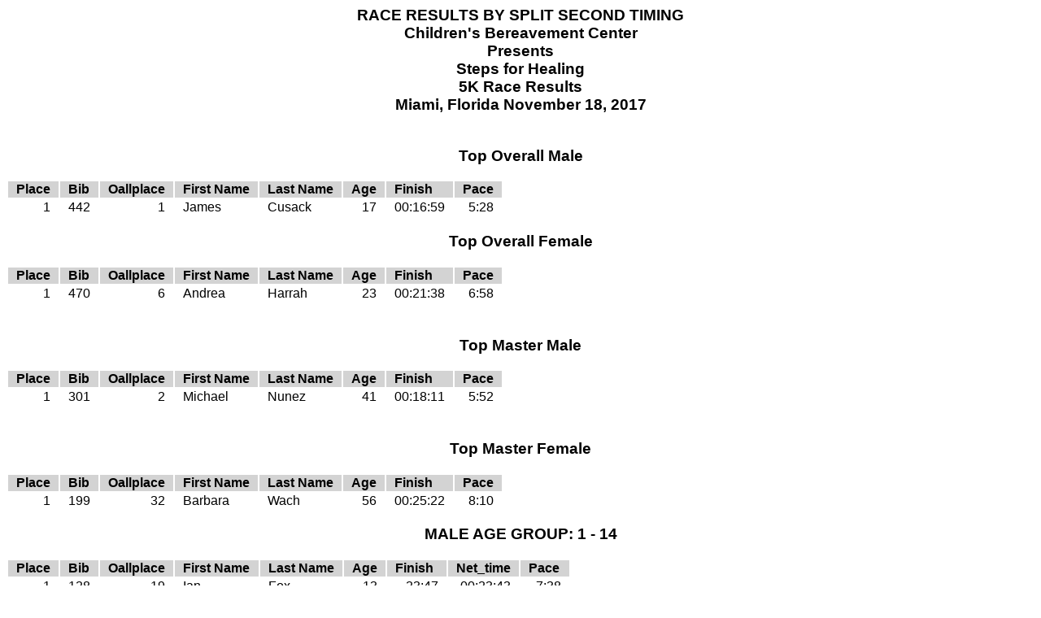

--- FILE ---
content_type: text/html; charset=UTF-8
request_url: https://www.splitsecondtiming.com/results/2017/steps2017.php
body_size: 10854
content:
<html>
   <head>
   <title>Steps for Healing 2017</title>
   <style type="text/css">
h3
{
    font-family: Arial;
    font-size: 10 pt;
    font-weight: bold;
    text-align: center;
    <img src="RS_RTSW.jpg">

}
body
{
    font-family: Arial;
    font-size: 9 pt;
}
table
{
    font-family: Arial;
    font-size: 9 pt;
}
th
{
    background-color: lightgray;
    padding-left: 10;
    padding-right: 10;
}
td
{
    padding-left: 10;
    padding-right: 10;
}
.footer
{
    font-size: 7 pt;
    font-style: italic;
}
   </style>
   </head>
<body>
<div class="header">
<h3>
      RACE RESULTS BY SPLIT SECOND TIMING<br />
Children's Bereavement Center<br />
                   Presents<br />
Steps for Healing<br />
               5K  Race Results<br />
Miami, Florida       November 18, 2017<br />
<br />
</h3>
</div>
<html>
   <head>
   <title>Steps for Healing 2017</title>
   <style type="text/css">
h3
{
    font-family: Arial;
    font-size: 10 pt;
    font-weight: bold;
    text-align: center;
    <img src="RS_RTSW.jpg">

}
body
{
    font-family: Arial;
    font-size: 9 pt;
}
table
{
    font-family: Arial;
    font-size: 9 pt;
}
th
{
    background-color: lightgray;
    padding-left: 10;
    padding-right: 10;
}
td
{
    padding-left: 10;
    padding-right: 10;
}
.footer
{
    font-size: 7 pt;
    font-style: italic;
}
   </style>
   </head>
<body>
<div class="header">
<h3>
 Top Overall Male<br />
</h3>
</div>
<div class="main">
<table>
<tr style="text-align: left">
<th>Place</th>
<th>Bib</th>
<th>Oallplace</th>
<th>First Name</th>
<th>Last Name</th>
<th>Age</th>
<th>Finish</th>
<th>Pace  </th>
   
</tr>
<tr>
<td style="text-align: right">    1 </td>
<td style="text-align: right">  442</td>
 <td style="text-align: right">    1</td>
 <td>James</td>
 <td>Cusack</td>
 <td style="text-align: right">17</td>
 <td style="text-align: right">00:16:59</td>
<td style="text-align: right">  5:28</td>
 </tr>

</table>
</div><div class="footer">
</div>
</body>
</html>
<html>
   <head>
   <title>Steps for Healing 2017</title>
   <style type="text/css">
h3
{
    font-family: Arial;
    font-size: 10 pt;
    font-weight: bold;
    text-align: center;
    <img src="RS_RTSW.jpg">

}
body
{
    font-family: Arial;
    font-size: 9 pt;
}
table
{
    font-family: Arial;
    font-size: 9 pt;
}
th
{
    background-color: lightgray;
    padding-left: 10;
    padding-right: 10;
}
td
{
    padding-left: 10;
    padding-right: 10;
}
.footer
{
    font-size: 7 pt;
    font-style: italic;
}
   </style>
   </head>
<body>
<div class="header">
<h3>
</h3>
</div>
<html>
   <head>
   <title>Steps for Healing 2017</title>
   <style type="text/css">
h3
{
    font-family: Arial;
    font-size: 10 pt;
    font-weight: bold;
    text-align: center;
    <img src="RS_RTSW.jpg">

}
body
{
    font-family: Arial;
    font-size: 9 pt;
}
table
{
    font-family: Arial;
    font-size: 9 pt;
}
th
{
    background-color: lightgray;
    padding-left: 10;
    padding-right: 10;
}
td
{
    padding-left: 10;
    padding-right: 10;
}
.footer
{
    font-size: 7 pt;
    font-style: italic;
}
   </style>
   </head>
<body>
<div class="header">
<h3>
 Top Overall Female<br />
</h3>
</div>
<div class="main">
<table>
<tr style="text-align: left">
<th>Place</th>
<th>Bib</th>
<th>Oallplace</th>
<th>First Name</th>
<th>Last Name</th>
<th>Age</th>
<th>Finish</th>
<th>Pace  </th>
   
</tr>
<tr>
<td style="text-align: right">    1 </td>
<td style="text-align: right">  470</td>
 <td style="text-align: right">    6</td>
 <td>Andrea</td>
 <td>Harrah</td>
 <td style="text-align: right">23</td>
 <td style="text-align: right">00:21:38</td>
<td style="text-align: right">  6:58</td>
 </tr>

</table>
</div><div class="footer">
</div>
</body>
</html>
<html>
   <head>
   <title>Steps for Healing 2017</title>
   <style type="text/css">
h3
{
    font-family: Arial;
    font-size: 10 pt;
    font-weight: bold;
    text-align: center;
    <img src="RS_RTSW.jpg">

}
body
{
    font-family: Arial;
    font-size: 9 pt;
}
table
{
    font-family: Arial;
    font-size: 9 pt;
}
th
{
    background-color: lightgray;
    padding-left: 10;
    padding-right: 10;
}
td
{
    padding-left: 10;
    padding-right: 10;
}
.footer
{
    font-size: 7 pt;
    font-style: italic;
}
   </style>
   </head>
<body>
<div class="header">
<h3>
</h3>
</div>
<html>
   <head>
   <title>Steps for Healing 2017</title>
   <style type="text/css">
h3
{
    font-family: Arial;
    font-size: 10 pt;
    font-weight: bold;
    text-align: center;
    <img src="RS_RTSW.jpg">

}
body
{
    font-family: Arial;
    font-size: 9 pt;
}
table
{
    font-family: Arial;
    font-size: 9 pt;
}
th
{
    background-color: lightgray;
    padding-left: 10;
    padding-right: 10;
}
td
{
    padding-left: 10;
    padding-right: 10;
}
.footer
{
    font-size: 7 pt;
    font-style: italic;
}
   </style>
   </head>
<body>
<div class="header">
<h3>
<br />
Top Master  Male<br />
</h3>
</div>
<div class="main">
<table>
<tr style="text-align: left">
<th>Place</th>
<th>Bib</th>
<th>Oallplace</th>
<th>First Name</th>
<th>Last Name</th>
<th>Age</th>
<th>Finish</th>
<th>Pace  </th>
   
</tr>
<tr>
<td style="text-align: right">    1 </td>
<td style="text-align: right">  301</td>
 <td style="text-align: right">    2</td>
 <td>Michael</td>
 <td>Nunez</td>
 <td style="text-align: right">41</td>
 <td style="text-align: right">00:18:11</td>
<td style="text-align: right">  5:52</td>
 </tr>

</table>
</div><div class="footer">
</div>
</body>
</html>
<html>
   <head>
   <title>Steps for Healing 2017</title>
   <style type="text/css">
h3
{
    font-family: Arial;
    font-size: 10 pt;
    font-weight: bold;
    text-align: center;
    <img src="RS_RTSW.jpg">

}
body
{
    font-family: Arial;
    font-size: 9 pt;
}
table
{
    font-family: Arial;
    font-size: 9 pt;
}
th
{
    background-color: lightgray;
    padding-left: 10;
    padding-right: 10;
}
td
{
    padding-left: 10;
    padding-right: 10;
}
.footer
{
    font-size: 7 pt;
    font-style: italic;
}
   </style>
   </head>
<body>
<div class="header">
<h3>
</h3>
</div>
<html>
   <head>
   <title>Steps for Healing 2017</title>
   <style type="text/css">
h3
{
    font-family: Arial;
    font-size: 10 pt;
    font-weight: bold;
    text-align: center;
    <img src="RS_RTSW.jpg">

}
body
{
    font-family: Arial;
    font-size: 9 pt;
}
table
{
    font-family: Arial;
    font-size: 9 pt;
}
th
{
    background-color: lightgray;
    padding-left: 10;
    padding-right: 10;
}
td
{
    padding-left: 10;
    padding-right: 10;
}
.footer
{
    font-size: 7 pt;
    font-style: italic;
}
   </style>
   </head>
<body>
<div class="header">
<h3>
<br />
Top Master  Female<br />
</h3>
</div>
<div class="main">
<table>
<tr style="text-align: left">
<th>Place</th>
<th>Bib</th>
<th>Oallplace</th>
<th>First Name</th>
<th>Last Name</th>
<th>Age</th>
<th>Finish</th>
<th>Pace  </th>
   
</tr>
<tr>
<td style="text-align: right">    1 </td>
<td style="text-align: right">  199</td>
 <td style="text-align: right">   32</td>
 <td>Barbara</td>
 <td>Wach</td>
 <td style="text-align: right">56</td>
 <td style="text-align: right">00:25:22</td>
<td style="text-align: right">  8:10</td>
 </tr>

</table>
</div><div class="footer">
</div>
</body>
</html>
<html>
   <head>
   <title>Steps for Healing 2017</title>
   <style type="text/css">
h3
{
    font-family: Arial;
    font-size: 10 pt;
    font-weight: bold;
    text-align: center;
    <img src="RS_RTSW.jpg">

}
body
{
    font-family: Arial;
    font-size: 9 pt;
}
table
{
    font-family: Arial;
    font-size: 9 pt;
}
th
{
    background-color: lightgray;
    padding-left: 10;
    padding-right: 10;
}
td
{
    padding-left: 10;
    padding-right: 10;
}
.footer
{
    font-size: 7 pt;
    font-style: italic;
}
   </style>
   </head>
<body>
<div class="header">
<h3>
</h3>
</div>
<html>
   <head>
   <title>Steps for Healing 2017</title>
   <style type="text/css">
h3
{
    font-family: Arial;
    font-size: 10 pt;
    font-weight: bold;
    text-align: center;
    <img src="RS_RTSW.jpg">

}
body
{
    font-family: Arial;
    font-size: 9 pt;
}
table
{
    font-family: Arial;
    font-size: 9 pt;
}
th
{
    background-color: lightgray;
    padding-left: 10;
    padding-right: 10;
}
td
{
    padding-left: 10;
    padding-right: 10;
}
.footer
{
    font-size: 7 pt;
    font-style: italic;
}
   </style>
   </head>
<body>
<div class="header">
<h3>
MALE AGE GROUP:  1 - 14<br />
</h3>
</div>
<div class="main">
<table>
<tr style="text-align: left">
<th>Place</th>
<th>Bib</th>
<th>Oallplace</th>
<th>First Name</th>
<th>Last Name</th>
<th>Age</th>
<th>Finish</th>
<th>Net_time</th>
<th>Pace  </th>
   
</tr>
<tr>
<td style="text-align: right">    1 </td>
<td style="text-align: right">  128</td>
 <td style="text-align: right">   19</td>
 <td>Ian</td>
 <td>Fox</td>
 <td style="text-align: right">13</td>
 <td style="text-align: right">  23:47</td>
 <td style="text-align: right">00:23:43</td>
<td style="text-align: right">  7:38</td>
 </tr>


<tr>
<td style="text-align: right">    2 </td>
<td style="text-align: right">  414</td>
 <td style="text-align: right">   22</td>
 <td>Ethan</td>
 <td>Vargas</td>
 <td style="text-align: right">12</td>
 <td style="text-align: right">  24:17</td>
 <td style="text-align: right">00:24:13</td>
<td style="text-align: right">  7:48</td>
 </tr>


<tr>
<td style="text-align: right">    3 </td>
<td style="text-align: right">  271</td>
 <td style="text-align: right">   24</td>
 <td>Benjamin</td>
 <td>Kaplan</td>
 <td style="text-align: right"> 9</td>
 <td style="text-align: right">  24:19</td>
 <td style="text-align: right">00:24:19</td>
<td style="text-align: right">  7:50</td>
 </tr>


<tr>
<td style="text-align: right">    4 </td>
<td style="text-align: right">   41</td>
 <td style="text-align: right">   27</td>
 <td>John</td>
 <td>Frans</td>
 <td style="text-align: right"> 8</td>
 <td style="text-align: right">  24:45</td>
 <td style="text-align: right">00:24:45</td>
<td style="text-align: right">  7:58</td>
 </tr>


<tr>
<td style="text-align: right">    5 </td>
<td style="text-align: right">  183</td>
 <td style="text-align: right">   31</td>
 <td>Trevor</td>
 <td>Bamonte</td>
 <td style="text-align: right"> 9</td>
 <td style="text-align: right">  25:38</td>
 <td style="text-align: right">00:25:16</td>
<td style="text-align: right">  8:08</td>
 </tr>


<tr>
<td style="text-align: right">    6 </td>
<td style="text-align: right">  168</td>
 <td style="text-align: right">   34</td>
 <td>Javi</td>
 <td>Kumar</td>
 <td style="text-align: right">13</td>
 <td style="text-align: right">  25:36</td>
 <td style="text-align: right">00:25:28</td>
<td style="text-align: right">  8:12</td>
 </tr>


<tr>
<td style="text-align: right">    7 </td>
<td style="text-align: right">  287</td>
 <td style="text-align: right">   35</td>
 <td>Moss</td>
 <td>Haushalter</td>
 <td style="text-align: right"> 8</td>
 <td style="text-align: right">  25:38</td>
 <td style="text-align: right">00:25:30</td>
<td style="text-align: right">  8:13</td>
 </tr>


<tr>
<td style="text-align: right">    8 </td>
<td style="text-align: right">   79</td>
 <td style="text-align: right">   41</td>
 <td>Benjamin</td>
 <td>Gomez</td>
 <td style="text-align: right">13</td>
 <td style="text-align: right">  26:04</td>
 <td style="text-align: right">00:26:02</td>
<td style="text-align: right">  8:23</td>
 </tr>


<tr>
<td style="text-align: right">    9 </td>
<td style="text-align: right">    9</td>
 <td style="text-align: right">   51</td>
 <td>Jimmy</td>
 <td>Harden</td>
 <td style="text-align: right">12</td>
 <td style="text-align: right">  26:46</td>
 <td style="text-align: right">00:26:45</td>
<td style="text-align: right">  8:37</td>
 </tr>


<tr>
<td style="text-align: right">   10 </td>
<td style="text-align: right">  353</td>
 <td style="text-align: right">   60</td>
 <td>Juan Pablo</td>
 <td>Castell</td>
 <td style="text-align: right"> 9</td>
 <td style="text-align: right">  27:43</td>
 <td style="text-align: right">00:27:43</td>
<td style="text-align: right">  8:56</td>
 </tr>


<tr>
<td style="text-align: right">   11 </td>
<td style="text-align: right">  418</td>
 <td style="text-align: right">   67</td>
 <td>Patrick</td>
 <td>Dugarte</td>
 <td style="text-align: right">14</td>
 <td style="text-align: right">  28:38</td>
 <td style="text-align: right">00:28:22</td>
<td style="text-align: right">  9:08</td>
 </tr>


<tr>
<td style="text-align: right">   12 </td>
<td style="text-align: right">  405</td>
 <td style="text-align: right">   84</td>
 <td>Corey</td>
 <td>Gellineau</td>
 <td style="text-align: right"> 9</td>
 <td style="text-align: right">  30:26</td>
 <td style="text-align: right">00:30:25</td>
<td style="text-align: right">  9:48</td>
 </tr>


<tr>
<td style="text-align: right">   13 </td>
<td style="text-align: right">  264</td>
 <td style="text-align: right">  119</td>
 <td>Teddy</td>
 <td>Wagner</td>
 <td style="text-align: right"> 8</td>
 <td style="text-align: right">  35:52</td>
 <td style="text-align: right">00:35:22</td>
<td style="text-align: right"> 11:23</td>
 </tr>


<tr>
<td style="text-align: right">   14 </td>
<td style="text-align: right">  462</td>
 <td style="text-align: right">  125</td>
 <td>Bryan</td>
 <td>Prieto</td>
 <td style="text-align: right">12</td>
 <td style="text-align: right">  36:17</td>
 <td style="text-align: right">00:36:12</td>
<td style="text-align: right"> 11:39</td>
 </tr>


<tr>
<td style="text-align: right">   15 </td>
<td style="text-align: right">   78</td>
 <td style="text-align: right">  131</td>
 <td>Ari</td>
 <td>Small</td>
 <td style="text-align: right"> 6</td>
 <td style="text-align: right">  37:49</td>
 <td style="text-align: right">00:37:47</td>
<td style="text-align: right"> 12:10</td>
 </tr>


<tr>
<td style="text-align: right">   16 </td>
<td style="text-align: right">  179</td>
 <td style="text-align: right">  136</td>
 <td>Fermin</td>
 <td>Ortea</td>
 <td style="text-align: right">10</td>
 <td style="text-align: right">  39:02</td>
 <td style="text-align: right">00:38:57</td>
<td style="text-align: right"> 12:32</td>
 </tr>


<tr>
<td style="text-align: right">   17 </td>
<td style="text-align: right">  413</td>
 <td style="text-align: right">  139</td>
 <td>Julian</td>
 <td>Gascon</td>
 <td style="text-align: right">12</td>
 <td style="text-align: right">  40:46</td>
 <td style="text-align: right">00:40:40</td>
<td style="text-align: right"> 13:06</td>
 </tr>


<tr>
<td style="text-align: right">   18 </td>
<td style="text-align: right">  272</td>
 <td style="text-align: right">  144</td>
 <td>Baltazar</td>
 <td>Kaplan</td>
 <td style="text-align: right"> 7</td>
 <td style="text-align: right">  41:02</td>
 <td style="text-align: right">00:41:02</td>
<td style="text-align: right"> 13:13</td>
 </tr>


<tr>
<td style="text-align: right">   19 </td>
<td style="text-align: right">   20</td>
 <td style="text-align: right">  163</td>
 <td>Lucas</td>
 <td>Cobas</td>
 <td style="text-align: right"> 7</td>
 <td style="text-align: right">  45:53</td>
 <td style="text-align: right">00:45:41</td>
<td style="text-align: right"> 14:43</td>
 </tr>


<tr>
<td style="text-align: right">   20 </td>
<td style="text-align: right">  370</td>
 <td style="text-align: right">  170</td>
 <td>David</td>
 <td>Perea</td>
 <td style="text-align: right"> 9</td>
 <td style="text-align: right">  46:26</td>
 <td style="text-align: right">00:46:25</td>
<td style="text-align: right"> 14:57</td>
 </tr>


<tr>
<td style="text-align: right">   21 </td>
<td style="text-align: right">  411</td>
 <td style="text-align: right">  176</td>
 <td>Carlos</td>
 <td>Hernandez</td>
 <td style="text-align: right">11</td>
 <td style="text-align: right">  46:36</td>
 <td style="text-align: right">00:46:36</td>
<td style="text-align: right"> 15:00</td>
 </tr>


<tr>
<td style="text-align: right">   22 </td>
<td style="text-align: right">   48</td>
 <td style="text-align: right">  177</td>
 <td>Christopher</td>
 <td>Villamil</td>
 <td style="text-align: right">10</td>
 <td style="text-align: right">  46:40</td>
 <td style="text-align: right">00:46:37</td>
<td style="text-align: right"> 15:01</td>
 </tr>


<tr>
<td style="text-align: right">   23 </td>
<td style="text-align: right">  302</td>
 <td style="text-align: right">  183</td>
 <td>Joshua</td>
 <td>Gutierrez</td>
 <td style="text-align: right">12</td>
 <td style="text-align: right">  47:53</td>
 <td style="text-align: right">00:47:50</td>
<td style="text-align: right"> 15:24</td>
 </tr>


<tr>
<td style="text-align: right">   24 </td>
<td style="text-align: right">  498</td>
 <td style="text-align: right">  195</td>
 <td>Rafael</td>
 <td>Diaz</td>
 <td style="text-align: right"> 9</td>
 <td style="text-align: right">  49:41</td>
 <td style="text-align: right">00:49:41</td>
<td style="text-align: right"> 16:00</td>
 </tr>


<tr>
<td style="text-align: right">   25 </td>
<td style="text-align: right">  368</td>
 <td style="text-align: right">  199</td>
 <td>Chris</td>
 <td>Bravo</td>
 <td style="text-align: right">11</td>
 <td style="text-align: right">  49:48</td>
 <td style="text-align: right">00:49:47</td>
<td style="text-align: right"> 16:02</td>
 </tr>


<tr>
<td style="text-align: right">   26 </td>
<td style="text-align: right">   52</td>
 <td style="text-align: right">  223</td>
 <td>Oliver</td>
 <td>Mark</td>
 <td style="text-align: right"> 7</td>
 <td style="text-align: right">  55:12</td>
 <td style="text-align: right">00:55:12</td>
<td style="text-align: right"> 17:46</td>
 </tr>


<tr>
<td style="text-align: right">   27 </td>
<td style="text-align: right">   59</td>
 <td style="text-align: right">  227</td>
 <td>Dylan</td>
 <td>Stone</td>
 <td style="text-align: right"> 5</td>
 <td style="text-align: right">  55:53</td>
 <td style="text-align: right">00:55:38</td>
<td style="text-align: right"> 17:55</td>
 </tr>


<tr>
<td style="text-align: right">   28 </td>
<td style="text-align: right">  366</td>
 <td style="text-align: right">  249</td>
 <td>Simeon</td>
 <td>Perez</td>
 <td style="text-align: right">10</td>
 <td style="text-align: right">1:00:48</td>
 <td style="text-align: right">01:00:48</td>
<td style="text-align: right"> 19:35</td>
 </tr>


<tr>
<td style="text-align: right">   29 </td>
<td style="text-align: right">  278</td>
 <td style="text-align: right">  250</td>
 <td>Luke</td>
 <td>Mislow</td>
 <td style="text-align: right"> 9</td>
 <td style="text-align: right">1:01:47</td>
 <td style="text-align: right">01:00:51</td>
<td style="text-align: right"> 19:36</td>
 </tr>


<tr>
<td style="text-align: right">   30 </td>
<td style="text-align: right">  348</td>
 <td style="text-align: right">  254</td>
 <td>Izzy</td>
 <td>Diamond</td>
 <td style="text-align: right"> 8</td>
 <td style="text-align: right">1:02:04</td>
 <td style="text-align: right">01:01:34</td>
<td style="text-align: right"> 19:49</td>
 </tr>


<tr>
<td style="text-align: right">   31 </td>
<td style="text-align: right">  402</td>
 <td style="text-align: right">  268</td>
 <td>Martin</td>
 <td>Garza</td>
 <td style="text-align: right">13</td>
 <td style="text-align: right">1:05:29</td>
 <td style="text-align: right">01:04:15</td>
<td style="text-align: right"> 20:41</td>
 </tr>


<tr>
<td style="text-align: right">   32 </td>
<td style="text-align: right">  401</td>
 <td style="text-align: right">  269</td>
 <td>Marcus</td>
 <td>Garza</td>
 <td style="text-align: right">11</td>
 <td style="text-align: right">1:05:43</td>
 <td style="text-align: right">01:04:28</td>
<td style="text-align: right"> 20:45</td>
 </tr>


<tr>
<td style="text-align: right">   33 </td>
<td style="text-align: right">   67</td>
 <td style="text-align: right">  278</td>
 <td>Max</td>
 <td>Gross</td>
 <td style="text-align: right"> 9</td>
 <td style="text-align: right">1:05:53</td>
 <td style="text-align: right">01:05:23</td>
<td style="text-align: right"> 21:03</td>
 </tr>


<tr>
<td style="text-align: right">   34 </td>
<td style="text-align: right">  358</td>
 <td style="text-align: right">  281</td>
 <td>Valentino</td>
 <td>Ayala</td>
 <td style="text-align: right"> 8</td>
 <td style="text-align: right">1:07:12</td>
 <td style="text-align: right">01:07:12</td>
<td style="text-align: right"> 21:38</td>
 </tr>


<tr>
<td style="text-align: right">   35 </td>
<td style="text-align: right">  394</td>
 <td style="text-align: right">  282</td>
 <td>Kaseem</td>
 <td>Smith Jr</td>
 <td style="text-align: right">14</td>
 <td style="text-align: right">1:08:27</td>
 <td style="text-align: right">01:07:14</td>
<td style="text-align: right"> 21:39</td>
 </tr>


<tr>
<td style="text-align: right">   36 </td>
<td style="text-align: right">  396</td>
 <td style="text-align: right">  283</td>
 <td>Karell</td>
 <td>Smith</td>
 <td style="text-align: right">10</td>
 <td style="text-align: right">1:08:32</td>
 <td style="text-align: right">01:07:19</td>
<td style="text-align: right"> 21:40</td>
 </tr>


<tr>
<td style="text-align: right">   37 </td>
<td style="text-align: right">  461</td>
 <td style="text-align: right">  319</td>
 <td>Emet</td>
 <td>Sheldon</td>
 <td style="text-align: right"> 7</td>
 <td style="text-align: right">1:14:54</td>
 <td style="text-align: right">01:14:24</td>
<td style="text-align: right"> 23:57</td>
 </tr>


<tr>
<td style="text-align: right">   38 </td>
<td style="text-align: right">  149</td>
 <td style="text-align: right">  329</td>
 <td>George</td>
 <td>Reynoso</td>
 <td style="text-align: right"> 9</td>
 <td style="text-align: right">1:22:28</td>
 <td style="text-align: right">01:22:04</td>
<td style="text-align: right"> 26:25</td>
 </tr>

</table>
</div><div class="footer">
</div>
</body>
</html>
<html>
   <head>
   <title>Steps for Healing 2017</title>
   <style type="text/css">
h3
{
    font-family: Arial;
    font-size: 10 pt;
    font-weight: bold;
    text-align: center;
    <img src="RS_RTSW.jpg">

}
body
{
    font-family: Arial;
    font-size: 9 pt;
}
table
{
    font-family: Arial;
    font-size: 9 pt;
}
th
{
    background-color: lightgray;
    padding-left: 10;
    padding-right: 10;
}
td
{
    padding-left: 10;
    padding-right: 10;
}
.footer
{
    font-size: 7 pt;
    font-style: italic;
}
   </style>
   </head>
<body>
<div class="header">
<h3>
FEMALE AGE GROUP:  1 - 14<br />
</h3>
</div>
<div class="main">
<table>
<tr style="text-align: left">
<th>Place</th>
<th>Bib</th>
<th>Oallplace</th>
<th>First Name</th>
<th>Last Name</th>
<th>Age</th>
<th>Finish</th>
<th>Net_time</th>
<th>Pace  </th>
   
</tr>
<tr>
<td style="text-align: right">    1 </td>
<td style="text-align: right">   19</td>
 <td style="text-align: right">   44</td>
 <td>Natalia</td>
 <td>Cobas</td>
 <td style="text-align: right">11</td>
 <td style="text-align: right">  26:14</td>
 <td style="text-align: right">00:26:14</td>
<td style="text-align: right">  8:27</td>
 </tr>


<tr>
<td style="text-align: right">    2 </td>
<td style="text-align: right">   51</td>
 <td style="text-align: right">  103</td>
 <td>Charlotte</td>
 <td>Mark</td>
 <td style="text-align: right"> 9</td>
 <td style="text-align: right">  32:56</td>
 <td style="text-align: right">00:32:51</td>
<td style="text-align: right"> 10:35</td>
 </tr>


<tr>
<td style="text-align: right">    3 </td>
<td style="text-align: right">  267</td>
 <td style="text-align: right">  109</td>
 <td>Nina</td>
 <td>Cooper</td>
 <td style="text-align: right"> 7</td>
 <td style="text-align: right">  33:50</td>
 <td style="text-align: right">00:33:25</td>
<td style="text-align: right"> 10:46</td>
 </tr>


<tr>
<td style="text-align: right">    4 </td>
<td style="text-align: right">  371</td>
 <td style="text-align: right">  114</td>
 <td>Natsumi</td>
 <td>Crowe</td>
 <td style="text-align: right"> 8</td>
 <td style="text-align: right">  34:59</td>
 <td style="text-align: right">00:34:48</td>
<td style="text-align: right"> 11:13</td>
 </tr>


<tr>
<td style="text-align: right">    5 </td>
<td style="text-align: right">  372</td>
 <td style="text-align: right">  115</td>
 <td>Myla</td>
 <td>Hunt</td>
 <td style="text-align: right"> 9</td>
 <td style="text-align: right">  34:58</td>
 <td style="text-align: right">00:34:49</td>
<td style="text-align: right"> 11:13</td>
 </tr>


<tr>
<td style="text-align: right">    6 </td>
<td style="text-align: right">   13</td>
 <td style="text-align: right">  126</td>
 <td>Isabella</td>
 <td>Sauers</td>
 <td style="text-align: right"> 8</td>
 <td style="text-align: right">  36:58</td>
 <td style="text-align: right">00:36:48</td>
<td style="text-align: right"> 11:51</td>
 </tr>


<tr>
<td style="text-align: right">    7 </td>
<td style="text-align: right">  198</td>
 <td style="text-align: right">  147</td>
 <td>Clarissa</td>
 <td>Paniagua</td>
 <td style="text-align: right"> 9</td>
 <td style="text-align: right">  42:57</td>
 <td style="text-align: right">00:41:38</td>
<td style="text-align: right"> 13:24</td>
 </tr>


<tr>
<td style="text-align: right">    8 </td>
<td style="text-align: right">  173</td>
 <td style="text-align: right">  151</td>
 <td>Zoe</td>
 <td>Linder</td>
 <td style="text-align: right"> 6</td>
 <td style="text-align: right">  42:18</td>
 <td style="text-align: right">00:42:16</td>
<td style="text-align: right"> 13:37</td>
 </tr>


<tr>
<td style="text-align: right">    9 </td>
<td style="text-align: right">   14</td>
 <td style="text-align: right">  153</td>
 <td>Alexandra</td>
 <td>Sauers</td>
 <td style="text-align: right">10</td>
 <td style="text-align: right">  42:29</td>
 <td style="text-align: right">00:42:29</td>
<td style="text-align: right"> 13:41</td>
 </tr>


<tr>
<td style="text-align: right">   10 </td>
<td style="text-align: right">   42</td>
 <td style="text-align: right">  155</td>
 <td>Cassidy</td>
 <td>Frans</td>
 <td style="text-align: right"> 7</td>
 <td style="text-align: right">  44:20</td>
 <td style="text-align: right">00:44:12</td>
<td style="text-align: right"> 14:14</td>
 </tr>


<tr>
<td style="text-align: right">   11 </td>
<td style="text-align: right">  197</td>
 <td style="text-align: right">  157</td>
 <td>Samantha</td>
 <td>Paniagua</td>
 <td style="text-align: right">11</td>
 <td style="text-align: right">  44:29</td>
 <td style="text-align: right">00:44:25</td>
<td style="text-align: right"> 14:18</td>
 </tr>


<tr>
<td style="text-align: right">   12 </td>
<td style="text-align: right">  102</td>
 <td style="text-align: right">  165</td>
 <td>Angelina</td>
 <td>Alberti</td>
 <td style="text-align: right">11</td>
 <td style="text-align: right">  46:50</td>
 <td style="text-align: right">00:46:06</td>
<td style="text-align: right"> 14:50</td>
 </tr>


<tr>
<td style="text-align: right">   13 </td>
<td style="text-align: right">  375</td>
 <td style="text-align: right">  166</td>
 <td>Sienna</td>
 <td>Wolentarski</td>
 <td style="text-align: right"> 9</td>
 <td style="text-align: right">  46:30</td>
 <td style="text-align: right">00:46:08</td>
<td style="text-align: right"> 14:51</td>
 </tr>


<tr>
<td style="text-align: right">   14 </td>
<td style="text-align: right">  295</td>
 <td style="text-align: right">  174</td>
 <td>Sydney</td>
 <td>Katz</td>
 <td style="text-align: right">10</td>
 <td style="text-align: right">  46:42</td>
 <td style="text-align: right">00:46:34</td>
<td style="text-align: right"> 14:59</td>
 </tr>


<tr>
<td style="text-align: right">   15 </td>
<td style="text-align: right">  171</td>
 <td style="text-align: right">  178</td>
 <td>Kasey</td>
 <td>Sutherland</td>
 <td style="text-align: right">12</td>
 <td style="text-align: right">  47:38</td>
 <td style="text-align: right">00:47:04</td>
<td style="text-align: right"> 15:09</td>
 </tr>


<tr>
<td style="text-align: right">   16 </td>
<td style="text-align: right">  438</td>
 <td style="text-align: right">  184</td>
 <td>Jessica</td>
 <td>Segura Sanchez</td>
 <td style="text-align: right">12</td>
 <td style="text-align: right">  48:00</td>
 <td style="text-align: right">00:47:57</td>
<td style="text-align: right"> 15:26</td>
 </tr>


<tr>
<td style="text-align: right">   17 </td>
<td style="text-align: right">  354</td>
 <td style="text-align: right">  190</td>
 <td>Gema</td>
 <td>Castell</td>
 <td style="text-align: right"> 9</td>
 <td style="text-align: right">  48:41</td>
 <td style="text-align: right">00:48:41</td>
<td style="text-align: right"> 15:40</td>
 </tr>


<tr>
<td style="text-align: right">   18 </td>
<td style="text-align: right">  266</td>
 <td style="text-align: right">  194</td>
 <td>Sara</td>
 <td>Cooper</td>
 <td style="text-align: right"> 9</td>
 <td style="text-align: right">  50:10</td>
 <td style="text-align: right">00:49:37</td>
<td style="text-align: right"> 15:59</td>
 </tr>


<tr>
<td style="text-align: right">   19 </td>
<td style="text-align: right">  180</td>
 <td style="text-align: right">  203</td>
 <td>Miranda</td>
 <td>Ortea</td>
 <td style="text-align: right">14</td>
 <td style="text-align: right">  50:08</td>
 <td style="text-align: right">00:50:04</td>
<td style="text-align: right"> 16:07</td>
 </tr>


<tr>
<td style="text-align: right">   20 </td>
<td style="text-align: right">  165</td>
 <td style="text-align: right">  219</td>
 <td>Gabrielle</td>
 <td>Heckler</td>
 <td style="text-align: right"> 8</td>
 <td style="text-align: right">  54:29</td>
 <td style="text-align: right">00:54:26</td>
<td style="text-align: right"> 17:32</td>
 </tr>


<tr>
<td style="text-align: right">   21 </td>
<td style="text-align: right">   77</td>
 <td style="text-align: right">  220</td>
 <td>Ellie</td>
 <td>Small</td>
 <td style="text-align: right"> 8</td>
 <td style="text-align: right">  54:28</td>
 <td style="text-align: right">00:54:28</td>
<td style="text-align: right"> 17:32</td>
 </tr>


<tr>
<td style="text-align: right">   22 </td>
<td style="text-align: right">  237</td>
 <td style="text-align: right">  228</td>
 <td>Chloe</td>
 <td>Glasko</td>
 <td style="text-align: right"> 9</td>
 <td style="text-align: right">  58:35</td>
 <td style="text-align: right">00:57:35</td>
<td style="text-align: right"> 18:32</td>
 </tr>


<tr>
<td style="text-align: right">   23 </td>
<td style="text-align: right">  176</td>
 <td style="text-align: right">  279</td>
 <td>Hannah</td>
 <td>Linder</td>
 <td style="text-align: right"> 9</td>
 <td style="text-align: right">1:05:34</td>
 <td style="text-align: right">01:05:33</td>
<td style="text-align: right"> 21:06</td>
 </tr>


<tr>
<td style="text-align: right">   24 </td>
<td style="text-align: right">  395</td>
 <td style="text-align: right">  285</td>
 <td>Kayla</td>
 <td>Smith</td>
 <td style="text-align: right">12</td>
 <td style="text-align: right">1:09:44</td>
 <td style="text-align: right">01:08:30</td>
<td style="text-align: right"> 22:03</td>
 </tr>


<tr>
<td style="text-align: right">   25 </td>
<td style="text-align: right">  252</td>
 <td style="text-align: right">  292</td>
 <td>Jacqueline</td>
 <td>Rodriguez</td>
 <td style="text-align: right"> 8</td>
 <td style="text-align: right">1:11:21</td>
 <td style="text-align: right">01:10:01</td>
<td style="text-align: right"> 22:32</td>
 </tr>


<tr>
<td style="text-align: right">   26 </td>
<td style="text-align: right">  327</td>
 <td style="text-align: right">  309</td>
 <td>Ella</td>
 <td>Delgado</td>
 <td style="text-align: right">11</td>
 <td style="text-align: right">1:12:10</td>
 <td style="text-align: right">01:12:10</td>
<td style="text-align: right"> 23:14</td>
 </tr>


<tr>
<td style="text-align: right">   27 </td>
<td style="text-align: right">  326</td>
 <td style="text-align: right">  310</td>
 <td>Shaina</td>
 <td>Rogers</td>
 <td style="text-align: right"> 8</td>
 <td style="text-align: right">1:12:11</td>
 <td style="text-align: right">01:12:11</td>
<td style="text-align: right"> 23:14</td>
 </tr>


<tr>
<td style="text-align: right">   28 </td>
<td style="text-align: right">  463</td>
 <td style="text-align: right">  317</td>
 <td>Micah</td>
 <td>Ressler</td>
 <td style="text-align: right"> 7</td>
 <td style="text-align: right">1:14:43</td>
 <td style="text-align: right">01:14:11</td>
<td style="text-align: right"> 23:53</td>
 </tr>


<tr>
<td style="text-align: right">   29 </td>
<td style="text-align: right">  460</td>
 <td style="text-align: right">  321</td>
 <td>Sadie</td>
 <td>Sheldon</td>
 <td style="text-align: right"> 4</td>
 <td style="text-align: right">1:14:55</td>
 <td style="text-align: right">01:14:28</td>
<td style="text-align: right"> 23:59</td>
 </tr>


<tr>
<td style="text-align: right">   30 </td>
<td style="text-align: right">  334</td>
 <td style="text-align: right">  324</td>
 <td>Lauren</td>
 <td>Ryan</td>
 <td style="text-align: right"> 9</td>
 <td style="text-align: right">1:21:16</td>
 <td style="text-align: right">01:17:37</td>
<td style="text-align: right"> 24:59</td>
 </tr>


<tr>
<td style="text-align: right">   31 </td>
<td style="text-align: right">  148</td>
 <td style="text-align: right">  331</td>
 <td>Sophia</td>
 <td>Reynoso</td>
 <td style="text-align: right">14</td>
 <td style="text-align: right">1:23:02</td>
 <td style="text-align: right">01:22:37</td>
<td style="text-align: right"> 26:36</td>
 </tr>

</table>
</div><div class="footer">
</div>
</body>
</html>
<html>
   <head>
   <title>Steps for Healing 2017</title>
   <style type="text/css">
h3
{
    font-family: Arial;
    font-size: 10 pt;
    font-weight: bold;
    text-align: center;
    <img src="RS_RTSW.jpg">

}
body
{
    font-family: Arial;
    font-size: 9 pt;
}
table
{
    font-family: Arial;
    font-size: 9 pt;
}
th
{
    background-color: lightgray;
    padding-left: 10;
    padding-right: 10;
}
td
{
    padding-left: 10;
    padding-right: 10;
}
.footer
{
    font-size: 7 pt;
    font-style: italic;
}
   </style>
   </head>
<body>
<div class="header">
<h3>
MALE AGE GROUP:  15 - 19<br />
</h3>
</div>
<div class="main">
<table>
<tr style="text-align: left">
<th>Place</th>
<th>Bib</th>
<th>Oallplace</th>
<th>First Name</th>
<th>Last Name</th>
<th>Age</th>
<th>Finish</th>
<th>Net_time</th>
<th>Pace  </th>
   
</tr>
<tr>
<td style="text-align: right">    1 </td>
<td style="text-align: right">  377</td>
 <td style="text-align: right">   15</td>
 <td>Rj</td>
 <td>Kayal</td>
 <td style="text-align: right">18</td>
 <td style="text-align: right">  23:49</td>
 <td style="text-align: right">00:23:24</td>
<td style="text-align: right">  7:32</td>
 </tr>


<tr>
<td style="text-align: right">    2 </td>
<td style="text-align: right">  496</td>
 <td style="text-align: right">   17</td>
 <td>Izzy</td>
 <td>Szomstein</td>
 <td style="text-align: right">15</td>
 <td style="text-align: right">  23:52</td>
 <td style="text-align: right">00:23:27</td>
<td style="text-align: right">  7:33</td>
 </tr>


<tr>
<td style="text-align: right">    3 </td>
<td style="text-align: right">  436</td>
 <td style="text-align: right">   21</td>
 <td>Carlos Jesus</td>
 <td>Aleman</td>
 <td style="text-align: right">16</td>
 <td style="text-align: right">  24:19</td>
 <td style="text-align: right">00:24:13</td>
<td style="text-align: right">  7:48</td>
 </tr>


<tr>
<td style="text-align: right">    4 </td>
<td style="text-align: right">  475</td>
 <td style="text-align: right">   30</td>
 <td>Adrian</td>
 <td>Deoleo</td>
 <td style="text-align: right">15</td>
 <td style="text-align: right">  25:20</td>
 <td style="text-align: right">00:25:16</td>
<td style="text-align: right">  8:08</td>
 </tr>


<tr>
<td style="text-align: right">    5 </td>
<td style="text-align: right">  328</td>
 <td style="text-align: right">   74</td>
 <td>Nico</td>
 <td>Valls</td>
 <td style="text-align: right">16</td>
 <td style="text-align: right">  29:37</td>
 <td style="text-align: right">00:29:13</td>
<td style="text-align: right">  9:25</td>
 </tr>


<tr>
<td style="text-align: right">    6 </td>
<td style="text-align: right">  437</td>
 <td style="text-align: right">   79</td>
 <td>Anthony</td>
 <td>Segura-Sanchez</td>
 <td style="text-align: right">16</td>
 <td style="text-align: right">  30:14</td>
 <td style="text-align: right">00:30:08</td>
<td style="text-align: right">  9:42</td>
 </tr>


<tr>
<td style="text-align: right">    7 </td>
<td style="text-align: right">  432</td>
 <td style="text-align: right">   80</td>
 <td>Christian</td>
 <td>Gutierrez</td>
 <td style="text-align: right">16</td>
 <td style="text-align: right">  30:14</td>
 <td style="text-align: right">00:30:08</td>
<td style="text-align: right">  9:42</td>
 </tr>


<tr>
<td style="text-align: right">    8 </td>
<td style="text-align: right">  166</td>
 <td style="text-align: right">  110</td>
 <td>Ethan</td>
 <td>Gomez</td>
 <td style="text-align: right">15</td>
 <td style="text-align: right">  33:31</td>
 <td style="text-align: right">00:33:29</td>
<td style="text-align: right"> 10:47</td>
 </tr>


<tr>
<td style="text-align: right">    9 </td>
<td style="text-align: right">  430</td>
 <td style="text-align: right">  196</td>
 <td>Joseph</td>
 <td>Kodsi</td>
 <td style="text-align: right">16</td>
 <td style="text-align: right">  50:04</td>
 <td style="text-align: right">00:49:41</td>
<td style="text-align: right"> 16:00</td>
 </tr>


<tr>
<td style="text-align: right">   10 </td>
<td style="text-align: right">  440</td>
 <td style="text-align: right">  197</td>
 <td>Nick</td>
 <td>Namias</td>
 <td style="text-align: right">15</td>
 <td style="text-align: right">  50:06</td>
 <td style="text-align: right">00:49:42</td>
<td style="text-align: right"> 16:00</td>
 </tr>


<tr>
<td style="text-align: right">   11 </td>
<td style="text-align: right">  500</td>
 <td style="text-align: right">  198</td>
 <td>Ben</td>
 <td>Thorpe</td>
 <td style="text-align: right">16</td>
 <td style="text-align: right">  50:07</td>
 <td style="text-align: right">00:49:43</td>
<td style="text-align: right"> 16:00</td>
 </tr>


<tr>
<td style="text-align: right">   12 </td>
<td style="text-align: right">  480</td>
 <td style="text-align: right">  217</td>
 <td>Erwin</td>
 <td>Abrams</td>
 <td style="text-align: right">17</td>
 <td style="text-align: right">  54:33</td>
 <td style="text-align: right">00:53:46</td>
<td style="text-align: right"> 17:19</td>
 </tr>


<tr>
<td style="text-align: right">   13 </td>
<td style="text-align: right">  281</td>
 <td style="text-align: right">  229</td>
 <td>Jordan</td>
 <td>Rodriguez-Anton</td>
 <td style="text-align: right">17</td>
 <td style="text-align: right">  58:39</td>
 <td style="text-align: right">00:57:45</td>
<td style="text-align: right"> 18:36</td>
 </tr>


<tr>
<td style="text-align: right">   14 </td>
<td style="text-align: right">  187</td>
 <td style="text-align: right">  252</td>
 <td>Brandon</td>
 <td>Melendez</td>
 <td style="text-align: right">16</td>
 <td style="text-align: right">1:02:02</td>
 <td style="text-align: right">01:01:27</td>
<td style="text-align: right"> 19:47</td>
 </tr>

</table>
</div><div class="footer">
</div>
</body>
</html>
<html>
   <head>
   <title>Steps for Healing 2017</title>
   <style type="text/css">
h3
{
    font-family: Arial;
    font-size: 10 pt;
    font-weight: bold;
    text-align: center;
    <img src="RS_RTSW.jpg">

}
body
{
    font-family: Arial;
    font-size: 9 pt;
}
table
{
    font-family: Arial;
    font-size: 9 pt;
}
th
{
    background-color: lightgray;
    padding-left: 10;
    padding-right: 10;
}
td
{
    padding-left: 10;
    padding-right: 10;
}
.footer
{
    font-size: 7 pt;
    font-style: italic;
}
   </style>
   </head>
<body>
<div class="header">
<h3>
FEMALE AGE GROUP:  15 - 19<br />
</h3>
</div>
<div class="main">
<table>
<tr style="text-align: left">
<th>Place</th>
<th>Bib</th>
<th>Oallplace</th>
<th>First Name</th>
<th>Last Name</th>
<th>Age</th>
<th>Finish</th>
<th>Net_time</th>
<th>Pace  </th>
   
</tr>
<tr>
<td style="text-align: right">    1 </td>
<td style="text-align: right">  147</td>
 <td style="text-align: right">   62</td>
 <td>Sophia</td>
 <td>Elliott</td>
 <td style="text-align: right">17</td>
 <td style="text-align: right">  28:16</td>
 <td style="text-align: right">00:27:55</td>
<td style="text-align: right">  9:00</td>
 </tr>


<tr>
<td style="text-align: right">    2 </td>
<td style="text-align: right">  340</td>
 <td style="text-align: right">   88</td>
 <td>Sarah</td>
 <td>Khan</td>
 <td style="text-align: right">17</td>
 <td style="text-align: right">  30:53</td>
 <td style="text-align: right">00:30:46</td>
<td style="text-align: right">  9:54</td>
 </tr>


<tr>
<td style="text-align: right">    3 </td>
<td style="text-align: right">  291</td>
 <td style="text-align: right">   97</td>
 <td>Anik</td>
 <td>Willig</td>
 <td style="text-align: right">15</td>
 <td style="text-align: right">  32:15</td>
 <td style="text-align: right">00:32:00</td>
<td style="text-align: right"> 10:18</td>
 </tr>


<tr>
<td style="text-align: right">    4 </td>
<td style="text-align: right">  449</td>
 <td style="text-align: right">  104</td>
 <td>Emanuelle</td>
 <td>Dooreck-Aloni</td>
 <td style="text-align: right">16</td>
 <td style="text-align: right">  33:31</td>
 <td style="text-align: right">00:33:06</td>
<td style="text-align: right"> 10:39</td>
 </tr>


<tr>
<td style="text-align: right">    5 </td>
<td style="text-align: right">  479</td>
 <td style="text-align: right">  105</td>
 <td>Ana</td>
 <td>Sannia</td>
 <td style="text-align: right">15</td>
 <td style="text-align: right">  33:35</td>
 <td style="text-align: right">00:33:08</td>
<td style="text-align: right"> 10:40</td>
 </tr>


<tr>
<td style="text-align: right">    6 </td>
<td style="text-align: right">  478</td>
 <td style="text-align: right">  106</td>
 <td>Sarah</td>
 <td>Mesa</td>
 <td style="text-align: right">15</td>
 <td style="text-align: right">  33:35</td>
 <td style="text-align: right">00:33:08</td>
<td style="text-align: right"> 10:40</td>
 </tr>


<tr>
<td style="text-align: right">    7 </td>
<td style="text-align: right">  380</td>
 <td style="text-align: right">  107</td>
 <td>Briana</td>
 <td>Hernandez</td>
 <td style="text-align: right">15</td>
 <td style="text-align: right">  33:24</td>
 <td style="text-align: right">00:33:20</td>
<td style="text-align: right"> 10:44</td>
 </tr>


<tr>
<td style="text-align: right">    8 </td>
<td style="text-align: right">  419</td>
 <td style="text-align: right">  143</td>
 <td>Stella</td>
 <td>Sable</td>
 <td style="text-align: right">19</td>
 <td style="text-align: right">  41:30</td>
 <td style="text-align: right">00:41:00</td>
<td style="text-align: right"> 13:12</td>
 </tr>


<tr>
<td style="text-align: right">    9 </td>
<td style="text-align: right">  420</td>
 <td style="text-align: right">  145</td>
 <td>Mia</td>
 <td>Schatz</td>
 <td style="text-align: right">17</td>
 <td style="text-align: right">  41:31</td>
 <td style="text-align: right">00:41:04</td>
<td style="text-align: right"> 13:13</td>
 </tr>


<tr>
<td style="text-align: right">   10 </td>
<td style="text-align: right">  339</td>
 <td style="text-align: right">  206</td>
 <td>Adriana</td>
 <td>Khan</td>
 <td style="text-align: right">18</td>
 <td style="text-align: right">  51:40</td>
 <td style="text-align: right">00:51:30</td>
<td style="text-align: right"> 16:35</td>
 </tr>


<tr>
<td style="text-align: right">   11 </td>
<td style="text-align: right">    3</td>
 <td style="text-align: right">  230</td>
 <td>Salma</td>
 <td>Sada</td>
 <td style="text-align: right">16</td>
 <td style="text-align: right">  58:39</td>
 <td style="text-align: right">00:57:46</td>
<td style="text-align: right"> 18:36</td>
 </tr>


<tr>
<td style="text-align: right">   12 </td>
<td style="text-align: right">  172</td>
 <td style="text-align: right">  253</td>
 <td>Megan</td>
 <td>Sutherland</td>
 <td style="text-align: right">16</td>
 <td style="text-align: right">1:02:04</td>
 <td style="text-align: right">01:01:28</td>
<td style="text-align: right"> 19:47</td>
 </tr>

</table>
</div><div class="footer">
</div>
</body>
</html>
<html>
   <head>
   <title>Steps for Healing 2017</title>
   <style type="text/css">
h3
{
    font-family: Arial;
    font-size: 10 pt;
    font-weight: bold;
    text-align: center;
    <img src="RS_RTSW.jpg">

}
body
{
    font-family: Arial;
    font-size: 9 pt;
}
table
{
    font-family: Arial;
    font-size: 9 pt;
}
th
{
    background-color: lightgray;
    padding-left: 10;
    padding-right: 10;
}
td
{
    padding-left: 10;
    padding-right: 10;
}
.footer
{
    font-size: 7 pt;
    font-style: italic;
}
   </style>
   </head>
<body>
<div class="header">
<h3>
MALE AGE GROUP:  20 - 24<br />
</h3>
</div>
<div class="main">
<table>
<tr style="text-align: left">
<th>Place</th>
<th>Bib</th>
<th>Oallplace</th>
<th>First Name</th>
<th>Last Name</th>
<th>Age</th>
<th>Finish</th>
<th>Net_time</th>
<th>Pace  </th>
   
</tr>
<tr>
<td style="text-align: right">    1 </td>
<td style="text-align: right">  351</td>
 <td style="text-align: right">   33</td>
 <td>Andres</td>
 <td>Cardona</td>
 <td style="text-align: right">24</td>
 <td style="text-align: right">  25:33</td>
 <td style="text-align: right">00:25:24</td>
<td style="text-align: right">  8:11</td>
 </tr>


<tr>
<td style="text-align: right">    2 </td>
<td style="text-align: right">  427</td>
 <td style="text-align: right">   70</td>
 <td>Olivier</td>
 <td>Nazaire</td>
 <td style="text-align: right">24</td>
 <td style="text-align: right">  28:52</td>
 <td style="text-align: right">00:28:42</td>
<td style="text-align: right">  9:15</td>
 </tr>


<tr>
<td style="text-align: right">    3 </td>
<td style="text-align: right">    8</td>
 <td style="text-align: right">  193</td>
 <td>Heather</td>
 <td>Park</td>
 <td style="text-align: right">21</td>
 <td style="text-align: right">  50:25</td>
 <td style="text-align: right">00:49:34</td>
<td style="text-align: right"> 15:58</td>
 </tr>

</table>
</div><div class="footer">
</div>
</body>
</html>
<html>
   <head>
   <title>Steps for Healing 2017</title>
   <style type="text/css">
h3
{
    font-family: Arial;
    font-size: 10 pt;
    font-weight: bold;
    text-align: center;
    <img src="RS_RTSW.jpg">

}
body
{
    font-family: Arial;
    font-size: 9 pt;
}
table
{
    font-family: Arial;
    font-size: 9 pt;
}
th
{
    background-color: lightgray;
    padding-left: 10;
    padding-right: 10;
}
td
{
    padding-left: 10;
    padding-right: 10;
}
.footer
{
    font-size: 7 pt;
    font-style: italic;
}
   </style>
   </head>
<body>
<div class="header">
<h3>
FEMALE AGE GROUP:  20 - 24<br />
</h3>
</div>
<div class="main">
<table>
<tr style="text-align: left">
<th>Place</th>
<th>Bib</th>
<th>Oallplace</th>
<th>First Name</th>
<th>Last Name</th>
<th>Age</th>
<th>Finish</th>
<th>Net_time</th>
<th>Pace  </th>
   
</tr>
<tr>
<td style="text-align: right">    1 </td>
<td style="text-align: right">  116</td>
 <td style="text-align: right">   89</td>
 <td>Cece</td>
 <td>Rios</td>
 <td style="text-align: right">23</td>
 <td style="text-align: right">  30:59</td>
 <td style="text-align: right">00:30:57</td>
<td style="text-align: right">  9:58</td>
 </tr>


<tr>
<td style="text-align: right">    2 </td>
<td style="text-align: right">  202</td>
 <td style="text-align: right">  152</td>
 <td>Gabriela</td>
 <td>Reyes-Hadsall</td>
 <td style="text-align: right">21</td>
 <td style="text-align: right">  42:30</td>
 <td style="text-align: right">00:42:23</td>
<td style="text-align: right"> 13:39</td>
 </tr>


<tr>
<td style="text-align: right">    3 </td>
<td style="text-align: right">  203</td>
 <td style="text-align: right">  169</td>
 <td>Sophia</td>
 <td>Reyes-Hadsall</td>
 <td style="text-align: right">22</td>
 <td style="text-align: right">  46:36</td>
 <td style="text-align: right">00:46:23</td>
<td style="text-align: right"> 14:56</td>
 </tr>


<tr>
<td style="text-align: right">    4 </td>
<td style="text-align: right">  338</td>
 <td style="text-align: right">  234</td>
 <td>Roxana</td>
 <td>Khan</td>
 <td style="text-align: right">24</td>
 <td style="text-align: right">  59:53</td>
 <td style="text-align: right">00:58:50</td>
<td style="text-align: right"> 18:57</td>
 </tr>


<tr>
<td style="text-align: right">    5 </td>
<td style="text-align: right">  381</td>
 <td style="text-align: right">  296</td>
 <td>Tori</td>
 <td>Cooper</td>
 <td style="text-align: right">21</td>
 <td style="text-align: right">1:12:02</td>
 <td style="text-align: right">01:10:38</td>
<td style="text-align: right"> 22:44</td>
 </tr>


<tr>
<td style="text-align: right">    6 </td>
<td style="text-align: right">   35</td>
 <td style="text-align: right">  308</td>
 <td>Britney</td>
 <td>Fernandez</td>
 <td style="text-align: right">24</td>
 <td style="text-align: right">1:12:20</td>
 <td style="text-align: right">01:12:04</td>
<td style="text-align: right"> 23:12</td>
 </tr>


<tr>
<td style="text-align: right">    7 </td>
<td style="text-align: right">  493</td>
 <td style="text-align: right">  315</td>
 <td>Regina</td>
 <td>Delcastillo</td>
 <td style="text-align: right">20</td>
 <td style="text-align: right">1:14:12</td>
 <td style="text-align: right">01:13:58</td>
<td style="text-align: right"> 23:49</td>
 </tr>

</table>
</div><div class="footer">
</div>
</body>
</html>
<html>
   <head>
   <title>Steps for Healing 2017</title>
   <style type="text/css">
h3
{
    font-family: Arial;
    font-size: 10 pt;
    font-weight: bold;
    text-align: center;
    <img src="RS_RTSW.jpg">

}
body
{
    font-family: Arial;
    font-size: 9 pt;
}
table
{
    font-family: Arial;
    font-size: 9 pt;
}
th
{
    background-color: lightgray;
    padding-left: 10;
    padding-right: 10;
}
td
{
    padding-left: 10;
    padding-right: 10;
}
.footer
{
    font-size: 7 pt;
    font-style: italic;
}
   </style>
   </head>
<body>
<div class="header">
<h3>
MALE AGE GROUP:  25 - 29<br />
</h3>
</div>
<div class="main">
<table>
<tr style="text-align: left">
<th>Place</th>
<th>Bib</th>
<th>Oallplace</th>
<th>First Name</th>
<th>Last Name</th>
<th>Age</th>
<th>Finish</th>
<th>Net_time</th>
<th>Pace  </th>
   
</tr>
<tr>
<td style="text-align: right">    1 </td>
<td style="text-align: right">  454</td>
 <td style="text-align: right">   69</td>
 <td>Alexander</td>
 <td>Ruiz</td>
 <td style="text-align: right">27</td>
 <td style="text-align: right">  28:57</td>
 <td style="text-align: right">00:28:33</td>
<td style="text-align: right">  9:12</td>
 </tr>


<tr>
<td style="text-align: right">    2 </td>
<td style="text-align: right">  337</td>
 <td style="text-align: right">  179</td>
 <td>Vincent</td>
 <td>Spada</td>
 <td style="text-align: right">25</td>
 <td style="text-align: right">  47:43</td>
 <td style="text-align: right">00:47:17</td>
<td style="text-align: right"> 15:13</td>
 </tr>


<tr>
<td style="text-align: right">    3 </td>
<td style="text-align: right">  107</td>
 <td style="text-align: right">  257</td>
 <td>Michael</td>
 <td>Levy</td>
 <td style="text-align: right">29</td>
 <td style="text-align: right">1:02:26</td>
 <td style="text-align: right">01:01:49</td>
<td style="text-align: right"> 19:54</td>
 </tr>

</table>
</div><div class="footer">
</div>
</body>
</html>
<html>
   <head>
   <title>Steps for Healing 2017</title>
   <style type="text/css">
h3
{
    font-family: Arial;
    font-size: 10 pt;
    font-weight: bold;
    text-align: center;
    <img src="RS_RTSW.jpg">

}
body
{
    font-family: Arial;
    font-size: 9 pt;
}
table
{
    font-family: Arial;
    font-size: 9 pt;
}
th
{
    background-color: lightgray;
    padding-left: 10;
    padding-right: 10;
}
td
{
    padding-left: 10;
    padding-right: 10;
}
.footer
{
    font-size: 7 pt;
    font-style: italic;
}
   </style>
   </head>
<body>
<div class="header">
<h3>
FEMALE AGE GROUP:  25 - 29<br />
</h3>
</div>
<div class="main">
<table>
<tr style="text-align: left">
<th>Place</th>
<th>Bib</th>
<th>Oallplace</th>
<th>First Name</th>
<th>Last Name</th>
<th>Age</th>
<th>Finish</th>
<th>Net_time</th>
<th>Pace  </th>
   
</tr>
<tr>
<td style="text-align: right">    1 </td>
<td style="text-align: right">  119</td>
 <td style="text-align: right">   14</td>
 <td>Rachellee</td>
 <td>Scherdin</td>
 <td style="text-align: right">28</td>
 <td style="text-align: right">  23:17</td>
 <td style="text-align: right">00:23:13</td>
<td style="text-align: right">  7:29</td>
 </tr>


<tr>
<td style="text-align: right">    2 </td>
<td style="text-align: right">  399</td>
 <td style="text-align: right">   55</td>
 <td>Juliana</td>
 <td>Adarve</td>
 <td style="text-align: right">28</td>
 <td style="text-align: right">  27:24</td>
 <td style="text-align: right">00:27:12</td>
<td style="text-align: right">  8:46</td>
 </tr>


<tr>
<td style="text-align: right">    3 </td>
<td style="text-align: right">  484</td>
 <td style="text-align: right">   95</td>
 <td>Ana</td>
 <td>Pascolini</td>
 <td style="text-align: right">27</td>
 <td style="text-align: right">  32:05</td>
 <td style="text-align: right">00:31:57</td>
<td style="text-align: right"> 10:17</td>
 </tr>


<tr>
<td style="text-align: right">    4 </td>
<td style="text-align: right">  416</td>
 <td style="text-align: right">  137</td>
 <td>Victoria</td>
 <td>Camejo</td>
 <td style="text-align: right">27</td>
 <td style="text-align: right">  39:24</td>
 <td style="text-align: right">00:39:06</td>
<td style="text-align: right"> 12:35</td>
 </tr>


<tr>
<td style="text-align: right">    5 </td>
<td style="text-align: right">  376</td>
 <td style="text-align: right">  154</td>
 <td>Viera</td>
 <td>Kaplan</td>
 <td style="text-align: right">27</td>
 <td style="text-align: right">  42:44</td>
 <td style="text-align: right">00:42:40</td>
<td style="text-align: right"> 13:44</td>
 </tr>


<tr>
<td style="text-align: right">    6 </td>
<td style="text-align: right">  455</td>
 <td style="text-align: right">  180</td>
 <td>Katya</td>
 <td>Spada</td>
 <td style="text-align: right">25</td>
 <td style="text-align: right">  47:47</td>
 <td style="text-align: right">00:47:20</td>
<td style="text-align: right"> 15:14</td>
 </tr>


<tr>
<td style="text-align: right">    7 </td>
<td style="text-align: right">   96</td>
 <td style="text-align: right">  181</td>
 <td>Nicole</td>
 <td>Glenn</td>
 <td style="text-align: right">29</td>
 <td style="text-align: right">  47:49</td>
 <td style="text-align: right">00:47:31</td>
<td style="text-align: right"> 15:18</td>
 </tr>


<tr>
<td style="text-align: right">    8 </td>
<td style="text-align: right">  257</td>
 <td style="text-align: right">  208</td>
 <td>Nikki</td>
 <td>Rigl</td>
 <td style="text-align: right">26</td>
 <td style="text-align: right">  55:58</td>
 <td style="text-align: right">00:52:27</td>
<td style="text-align: right"> 16:53</td>
 </tr>


<tr>
<td style="text-align: right">    9 </td>
<td style="text-align: right">  106</td>
 <td style="text-align: right">  258</td>
 <td>Lindsay</td>
 <td>Levy</td>
 <td style="text-align: right">28</td>
 <td style="text-align: right">1:02:27</td>
 <td style="text-align: right">01:01:49</td>
<td style="text-align: right"> 19:54</td>
 </tr>


<tr>
<td style="text-align: right">   10 </td>
<td style="text-align: right">  100</td>
 <td style="text-align: right">  300</td>
 <td>Kristen</td>
 <td>Krieger</td>
 <td style="text-align: right">28</td>
 <td style="text-align: right">1:11:56</td>
 <td style="text-align: right">01:11:20</td>
<td style="text-align: right"> 22:58</td>
 </tr>


<tr>
<td style="text-align: right">   11 </td>
<td style="text-align: right">  108</td>
 <td style="text-align: right">  303</td>
 <td>Casey</td>
 <td>Dachs</td>
 <td style="text-align: right">29</td>
 <td style="text-align: right">1:12:05</td>
 <td style="text-align: right">01:11:29</td>
<td style="text-align: right"> 23:01</td>
 </tr>


<tr>
<td style="text-align: right">   12 </td>
<td style="text-align: right">  445</td>
 <td style="text-align: right">  304</td>
 <td>Michelle</td>
 <td>Huttenhoff</td>
 <td style="text-align: right">28</td>
 <td style="text-align: right">1:12:05</td>
 <td style="text-align: right">01:11:29</td>
<td style="text-align: right"> 23:01</td>
 </tr>


<tr>
<td style="text-align: right">   13 </td>
<td style="text-align: right">   34</td>
 <td style="text-align: right">  307</td>
 <td>Gabriela</td>
 <td>Rojas</td>
 <td style="text-align: right">26</td>
 <td style="text-align: right">1:12:16</td>
 <td style="text-align: right">01:12:01</td>
<td style="text-align: right"> 23:11</td>
 </tr>


<tr>
<td style="text-align: right">   14 </td>
<td style="text-align: right">  261</td>
 <td style="text-align: right">  327</td>
 <td>Tatiana</td>
 <td>Mitchell</td>
 <td style="text-align: right">28</td>
 <td style="text-align: right">1:19:39</td>
 <td style="text-align: right">01:19:20</td>
<td style="text-align: right"> 25:32</td>
 </tr>

</table>
</div><div class="footer">
</div>
</body>
</html>
<html>
   <head>
   <title>Steps for Healing 2017</title>
   <style type="text/css">
h3
{
    font-family: Arial;
    font-size: 10 pt;
    font-weight: bold;
    text-align: center;
    <img src="RS_RTSW.jpg">

}
body
{
    font-family: Arial;
    font-size: 9 pt;
}
table
{
    font-family: Arial;
    font-size: 9 pt;
}
th
{
    background-color: lightgray;
    padding-left: 10;
    padding-right: 10;
}
td
{
    padding-left: 10;
    padding-right: 10;
}
.footer
{
    font-size: 7 pt;
    font-style: italic;
}
   </style>
   </head>
<body>
<div class="header">
<h3>
MALE AGE GROUP:  30 - 34<br />
</h3>
</div>
<div class="main">
<table>
<tr style="text-align: left">
<th>Place</th>
<th>Bib</th>
<th>Oallplace</th>
<th>First Name</th>
<th>Last Name</th>
<th>Age</th>
<th>Finish</th>
<th>Net_time</th>
<th>Pace  </th>
   
</tr>
<tr>
<td style="text-align: right">    1 </td>
<td style="text-align: right">  306</td>
 <td style="text-align: right">    5</td>
 <td>William</td>
 <td>Kirtland</td>
 <td style="text-align: right">31</td>
 <td style="text-align: right">  19:16</td>
 <td style="text-align: right">00:19:15</td>
<td style="text-align: right">  6:12</td>
 </tr>


<tr>
<td style="text-align: right">    2 </td>
<td style="text-align: right">  288</td>
 <td style="text-align: right">    9</td>
 <td>Bradley</td>
 <td>Gampel</td>
 <td style="text-align: right">30</td>
 <td style="text-align: right">  22:25</td>
 <td style="text-align: right">00:22:14</td>
<td style="text-align: right">  7:10</td>
 </tr>


<tr>
<td style="text-align: right">    3 </td>
<td style="text-align: right">  342</td>
 <td style="text-align: right">   11</td>
 <td>William</td>
 <td>Brown</td>
 <td style="text-align: right">34</td>
 <td style="text-align: right">  23:00</td>
 <td style="text-align: right">00:22:44</td>
<td style="text-align: right">  7:19</td>
 </tr>


<tr>
<td style="text-align: right">    4 </td>
<td style="text-align: right">  265</td>
 <td style="text-align: right">   13</td>
 <td>Nicholas</td>
 <td>Mendoza</td>
 <td style="text-align: right">30</td>
 <td style="text-align: right">  23:09</td>
 <td style="text-align: right">00:23:03</td>
<td style="text-align: right">  7:25</td>
 </tr>


<tr>
<td style="text-align: right">    5 </td>
<td style="text-align: right">  487</td>
 <td style="text-align: right">   18</td>
 <td>Jonathan</td>
 <td>Osborne</td>
 <td style="text-align: right">33</td>
 <td style="text-align: right">  23:32</td>
 <td style="text-align: right">00:23:29</td>
<td style="text-align: right">  7:34</td>
 </tr>


<tr>
<td style="text-align: right">    6 </td>
<td style="text-align: right">   95</td>
 <td style="text-align: right">   29</td>
 <td>Jason</td>
 <td>Glenn</td>
 <td style="text-align: right">34</td>
 <td style="text-align: right">  25:12</td>
 <td style="text-align: right">00:24:56</td>
<td style="text-align: right">  8:02</td>
 </tr>


<tr>
<td style="text-align: right">    7 </td>
<td style="text-align: right">  192</td>
 <td style="text-align: right">   38</td>
 <td>Philip</td>
 <td>Cassel</td>
 <td style="text-align: right">32</td>
 <td style="text-align: right">  25:58</td>
 <td style="text-align: right">00:25:46</td>
<td style="text-align: right">  8:18</td>
 </tr>


<tr>
<td style="text-align: right">    8 </td>
<td style="text-align: right">  109</td>
 <td style="text-align: right">   56</td>
 <td>Gregory</td>
 <td>Kahn</td>
 <td style="text-align: right">32</td>
 <td style="text-align: right">  27:18</td>
 <td style="text-align: right">00:27:13</td>
<td style="text-align: right">  8:46</td>
 </tr>


<tr>
<td style="text-align: right">    9 </td>
<td style="text-align: right">  331</td>
 <td style="text-align: right">   92</td>
 <td>Howard</td>
 <td>Egana</td>
 <td style="text-align: right">34</td>
 <td style="text-align: right">  32:17</td>
 <td style="text-align: right">00:31:39</td>
<td style="text-align: right"> 10:12</td>
 </tr>


<tr>
<td style="text-align: right">   10 </td>
<td style="text-align: right">  178</td>
 <td style="text-align: right">  100</td>
 <td>Eitan</td>
 <td>Berkson</td>
 <td style="text-align: right">34</td>
 <td style="text-align: right">  32:46</td>
 <td style="text-align: right">00:32:36</td>
<td style="text-align: right"> 10:30</td>
 </tr>


<tr>
<td style="text-align: right">   11 </td>
<td style="text-align: right">  345</td>
 <td style="text-align: right">  164</td>
 <td>Leonel</td>
 <td>Soto</td>
 <td style="text-align: right">33</td>
 <td style="text-align: right">  46:43</td>
 <td style="text-align: right">00:46:04</td>
<td style="text-align: right"> 14:50</td>
 </tr>


<tr>
<td style="text-align: right">   12 </td>
<td style="text-align: right">  105</td>
 <td style="text-align: right">  260</td>
 <td>Brian</td>
 <td>Gaswirth</td>
 <td style="text-align: right">31</td>
 <td style="text-align: right">1:02:32</td>
 <td style="text-align: right">01:01:55</td>
<td style="text-align: right"> 19:56</td>
 </tr>


<tr>
<td style="text-align: right">   13 </td>
<td style="text-align: right">  230</td>
 <td style="text-align: right">  267</td>
 <td>Hector</td>
 <td>Fajardo</td>
 <td style="text-align: right">34</td>
 <td style="text-align: right">1:05:24</td>
 <td style="text-align: right">01:04:14</td>
<td style="text-align: right"> 20:41</td>
 </tr>


<tr>
<td style="text-align: right">   14 </td>
<td style="text-align: right">  194</td>
 <td style="text-align: right">  271</td>
 <td>Brian</td>
 <td>Kelley</td>
 <td style="text-align: right">34</td>
 <td style="text-align: right">1:05:49</td>
 <td style="text-align: right">01:04:43</td>
<td style="text-align: right"> 20:50</td>
 </tr>


<tr>
<td style="text-align: right">   15 </td>
<td style="text-align: right">  189</td>
 <td style="text-align: right">  299</td>
 <td>Michael</td>
 <td>Friedman</td>
 <td style="text-align: right">34</td>
 <td style="text-align: right">1:12:15</td>
 <td style="text-align: right">01:11:03</td>
<td style="text-align: right"> 22:53</td>
 </tr>

</table>
</div><div class="footer">
</div>
</body>
</html>
<html>
   <head>
   <title>Steps for Healing 2017</title>
   <style type="text/css">
h3
{
    font-family: Arial;
    font-size: 10 pt;
    font-weight: bold;
    text-align: center;
    <img src="RS_RTSW.jpg">

}
body
{
    font-family: Arial;
    font-size: 9 pt;
}
table
{
    font-family: Arial;
    font-size: 9 pt;
}
th
{
    background-color: lightgray;
    padding-left: 10;
    padding-right: 10;
}
td
{
    padding-left: 10;
    padding-right: 10;
}
.footer
{
    font-size: 7 pt;
    font-style: italic;
}
   </style>
   </head>
<body>
<div class="header">
<h3>
FEMALE AGE GROUP:  30 - 34<br />
</h3>
</div>
<div class="main">
<table>
<tr style="text-align: left">
<th>Place</th>
<th>Bib</th>
<th>Oallplace</th>
<th>First Name</th>
<th>Last Name</th>
<th>Age</th>
<th>Finish</th>
<th>Net_time</th>
<th>Pace  </th>
   
</tr>
<tr>
<td style="text-align: right">    1 </td>
<td style="text-align: right">  234</td>
 <td style="text-align: right">   16</td>
 <td>Norma</td>
 <td>Suarez</td>
 <td style="text-align: right">33</td>
 <td style="text-align: right">  23:31</td>
 <td style="text-align: right">00:23:26</td>
<td style="text-align: right">  7:33</td>
 </tr>


<tr>
<td style="text-align: right">    2 </td>
<td style="text-align: right">  130</td>
 <td style="text-align: right">   49</td>
 <td>Danielle</td>
 <td>Shirley</td>
 <td style="text-align: right">31</td>
 <td style="text-align: right">  27:20</td>
 <td style="text-align: right">00:26:33</td>
<td style="text-align: right">  8:33</td>
 </tr>


<tr>
<td style="text-align: right">    3 </td>
<td style="text-align: right">  387</td>
 <td style="text-align: right">   57</td>
 <td>Kendrika</td>
 <td>Ratcliffe</td>
 <td style="text-align: right">34</td>
 <td style="text-align: right">  27:55</td>
 <td style="text-align: right">00:27:14</td>
<td style="text-align: right">  8:46</td>
 </tr>


<tr>
<td style="text-align: right">    4 </td>
<td style="text-align: right">   73</td>
 <td style="text-align: right">   72</td>
 <td>Lina</td>
 <td>Vendries</td>
 <td style="text-align: right">31</td>
 <td style="text-align: right">  29:07</td>
 <td style="text-align: right">00:28:55</td>
<td style="text-align: right">  9:19</td>
 </tr>


<tr>
<td style="text-align: right">    5 </td>
<td style="text-align: right">   74</td>
 <td style="text-align: right">   85</td>
 <td>Sahily</td>
 <td>Tamara</td>
 <td style="text-align: right">32</td>
 <td style="text-align: right">  30:38</td>
 <td style="text-align: right">00:30:28</td>
<td style="text-align: right">  9:49</td>
 </tr>


<tr>
<td style="text-align: right">    6 </td>
<td style="text-align: right">  245</td>
 <td style="text-align: right">   94</td>
 <td>Molly</td>
 <td>Levy</td>
 <td style="text-align: right">31</td>
 <td style="text-align: right">  31:58</td>
 <td style="text-align: right">00:31:52</td>
<td style="text-align: right"> 10:16</td>
 </tr>


<tr>
<td style="text-align: right">    7 </td>
<td style="text-align: right">  177</td>
 <td style="text-align: right">   99</td>
 <td>Lisa</td>
 <td>Berkson</td>
 <td style="text-align: right">34</td>
 <td style="text-align: right">  32:45</td>
 <td style="text-align: right">00:32:34</td>
<td style="text-align: right"> 10:29</td>
 </tr>


<tr>
<td style="text-align: right">    8 </td>
<td style="text-align: right">  426</td>
 <td style="text-align: right">  121</td>
 <td>Krystle</td>
 <td>Paul-Noel</td>
 <td style="text-align: right">32</td>
 <td style="text-align: right">  36:57</td>
 <td style="text-align: right">00:35:44</td>
<td style="text-align: right"> 11:31</td>
 </tr>


<tr>
<td style="text-align: right">    9 </td>
<td style="text-align: right">   24</td>
 <td style="text-align: right">  146</td>
 <td>Nicole</td>
 <td>Slater</td>
 <td style="text-align: right">34</td>
 <td style="text-align: right">  42:28</td>
 <td style="text-align: right">00:41:31</td>
<td style="text-align: right"> 13:22</td>
 </tr>


<tr>
<td style="text-align: right">   10 </td>
<td style="text-align: right">   72</td>
 <td style="text-align: right">  160</td>
 <td>Nicole</td>
 <td>Crabtree</td>
 <td style="text-align: right">31</td>
 <td style="text-align: right">  46:00</td>
 <td style="text-align: right">00:45:16</td>
<td style="text-align: right"> 14:34</td>
 </tr>


<tr>
<td style="text-align: right">   11 </td>
<td style="text-align: right">  336</td>
 <td style="text-align: right">  182</td>
 <td>Emmanuela</td>
 <td>Prevolis</td>
 <td style="text-align: right">30</td>
 <td style="text-align: right">  48:08</td>
 <td style="text-align: right">00:47:43</td>
<td style="text-align: right"> 15:22</td>
 </tr>


<tr>
<td style="text-align: right">   12 </td>
<td style="text-align: right">  297</td>
 <td style="text-align: right">  214</td>
 <td>Ana</td>
 <td>Barriga</td>
 <td style="text-align: right">32</td>
 <td style="text-align: right">  54:09</td>
 <td style="text-align: right">00:53:21</td>
<td style="text-align: right"> 17:11</td>
 </tr>


<tr>
<td style="text-align: right">   13 </td>
<td style="text-align: right">  285</td>
 <td style="text-align: right">  235</td>
 <td>Tiffany</td>
 <td>Ansley</td>
 <td style="text-align: right">30</td>
 <td style="text-align: right">  59:35</td>
 <td style="text-align: right">00:59:01</td>
<td style="text-align: right"> 19:00</td>
 </tr>


<tr>
<td style="text-align: right">   14 </td>
<td style="text-align: right">  226</td>
 <td style="text-align: right">  239</td>
 <td>Paulina</td>
 <td>Aguilera</td>
 <td style="text-align: right">33</td>
 <td style="text-align: right">1:00:11</td>
 <td style="text-align: right">00:59:30</td>
<td style="text-align: right"> 19:10</td>
 </tr>


<tr>
<td style="text-align: right">   15 </td>
<td style="text-align: right">  104</td>
 <td style="text-align: right">  259</td>
 <td>Brett</td>
 <td>Dachs</td>
 <td style="text-align: right">31</td>
 <td style="text-align: right">1:02:33</td>
 <td style="text-align: right">01:01:53</td>
<td style="text-align: right"> 19:55</td>
 </tr>


<tr>
<td style="text-align: right">   16 </td>
<td style="text-align: right">  400</td>
 <td style="text-align: right">  270</td>
 <td>Gina</td>
 <td>Manzanarez</td>
 <td style="text-align: right">30</td>
 <td style="text-align: right">1:05:53</td>
 <td style="text-align: right">01:04:39</td>
<td style="text-align: right"> 20:49</td>
 </tr>


<tr>
<td style="text-align: right">   17 </td>
<td style="text-align: right">  193</td>
 <td style="text-align: right">  272</td>
 <td>Kelly</td>
 <td>Casey</td>
 <td style="text-align: right">33</td>
 <td style="text-align: right">1:05:50</td>
 <td style="text-align: right">01:04:45</td>
<td style="text-align: right"> 20:51</td>
 </tr>


<tr>
<td style="text-align: right">   18 </td>
<td style="text-align: right">  233</td>
 <td style="text-align: right">  287</td>
 <td>Jessica</td>
 <td>Gutierrez</td>
 <td style="text-align: right">32</td>
 <td style="text-align: right">1:09:25</td>
 <td style="text-align: right">01:08:43</td>
<td style="text-align: right"> 22:07</td>
 </tr>


<tr>
<td style="text-align: right">   19 </td>
<td style="text-align: right">  393</td>
 <td style="text-align: right">  293</td>
 <td>Bridgette</td>
 <td>Reid</td>
 <td style="text-align: right">33</td>
 <td style="text-align: right">1:11:26</td>
 <td style="text-align: right">01:10:14</td>
<td style="text-align: right"> 22:37</td>
 </tr>


<tr>
<td style="text-align: right">   20 </td>
<td style="text-align: right">  188</td>
 <td style="text-align: right">  302</td>
 <td>Jennifer</td>
 <td>Friedman</td>
 <td style="text-align: right">34</td>
 <td style="text-align: right">1:12:33</td>
 <td style="text-align: right">01:11:22</td>
<td style="text-align: right"> 22:59</td>
 </tr>


<tr>
<td style="text-align: right">   21 </td>
<td style="text-align: right">  260</td>
 <td style="text-align: right">  328</td>
 <td>Jamie Lynn</td>
 <td>Winkleblech</td>
 <td style="text-align: right">32</td>
 <td style="text-align: right">1:19:39</td>
 <td style="text-align: right">01:19:21</td>
<td style="text-align: right"> 25:33</td>
 </tr>

</table>
</div><div class="footer">
</div>
</body>
</html>
<html>
   <head>
   <title>Steps for Healing 2017</title>
   <style type="text/css">
h3
{
    font-family: Arial;
    font-size: 10 pt;
    font-weight: bold;
    text-align: center;
    <img src="RS_RTSW.jpg">

}
body
{
    font-family: Arial;
    font-size: 9 pt;
}
table
{
    font-family: Arial;
    font-size: 9 pt;
}
th
{
    background-color: lightgray;
    padding-left: 10;
    padding-right: 10;
}
td
{
    padding-left: 10;
    padding-right: 10;
}
.footer
{
    font-size: 7 pt;
    font-style: italic;
}
   </style>
   </head>
<body>
<div class="header">
<h3>
MALE AGE GROUP:  35 - 39<br />
</h3>
</div>
<div class="main">
<table>
<tr style="text-align: left">
<th>Place</th>
<th>Bib</th>
<th>Oallplace</th>
<th>First Name</th>
<th>Last Name</th>
<th>Age</th>
<th>Finish</th>
<th>Net_time</th>
<th>Pace  </th>
   
</tr>
<tr>
<td style="text-align: right">    1 </td>
<td style="text-align: right">  490</td>
 <td style="text-align: right">    8</td>
 <td>Jonathan</td>
 <td>Kobrinski</td>
 <td style="text-align: right">35</td>
 <td style="text-align: right">  22:14</td>
 <td style="text-align: right">00:22:10</td>
<td style="text-align: right">  7:09</td>
 </tr>


<tr>
<td style="text-align: right">    2 </td>
<td style="text-align: right">  450</td>
 <td style="text-align: right">   12</td>
 <td>Ignacio</td>
 <td>Perez</td>
 <td style="text-align: right">35</td>
 <td style="text-align: right">  23:01</td>
 <td style="text-align: right">00:22:54</td>
<td style="text-align: right">  7:23</td>
 </tr>


<tr>
<td style="text-align: right">    3 </td>
<td style="text-align: right">  391</td>
 <td style="text-align: right">   20</td>
 <td>Maxime</td>
 <td>Makeux</td>
 <td style="text-align: right">37</td>
 <td style="text-align: right">  24:21</td>
 <td style="text-align: right">00:24:13</td>
<td style="text-align: right">  7:48</td>
 </tr>


<tr>
<td style="text-align: right">    4 </td>
<td style="text-align: right">  101</td>
 <td style="text-align: right">   26</td>
 <td>Damian</td>
 <td>Alberti</td>
 <td style="text-align: right">36</td>
 <td style="text-align: right">  24:47</td>
 <td style="text-align: right">00:24:43</td>
<td style="text-align: right">  7:58</td>
 </tr>


<tr>
<td style="text-align: right">    5 </td>
<td style="text-align: right">   90</td>
 <td style="text-align: right">   45</td>
 <td>Seth</td>
 <td>Cassel</td>
 <td style="text-align: right">37</td>
 <td style="text-align: right">  26:37</td>
 <td style="text-align: right">00:26:25</td>
<td style="text-align: right">  8:30</td>
 </tr>


<tr>
<td style="text-align: right">    6 </td>
<td style="text-align: right">  191</td>
 <td style="text-align: right">   46</td>
 <td>Frantz</td>
 <td>Merilus</td>
 <td style="text-align: right">39</td>
 <td style="text-align: right">  27:15</td>
 <td style="text-align: right">00:26:27</td>
<td style="text-align: right">  8:31</td>
 </tr>


<tr>
<td style="text-align: right">    7 </td>
<td style="text-align: right">   86</td>
 <td style="text-align: right">   52</td>
 <td>Jeff</td>
 <td>Sauers</td>
 <td style="text-align: right">36</td>
 <td style="text-align: right">  27:58</td>
 <td style="text-align: right">00:26:49</td>
<td style="text-align: right">  8:38</td>
 </tr>


<tr>
<td style="text-align: right">    8 </td>
<td style="text-align: right">   39</td>
 <td style="text-align: right">   64</td>
 <td>Robert</td>
 <td>Frans</td>
 <td style="text-align: right">35</td>
 <td style="text-align: right">  28:12</td>
 <td style="text-align: right">00:28:04</td>
<td style="text-align: right">  9:02</td>
 </tr>


<tr>
<td style="text-align: right">    9 </td>
<td style="text-align: right">  111</td>
 <td style="text-align: right">   78</td>
 <td>Daniel</td>
 <td>Santana</td>
 <td style="text-align: right">35</td>
 <td style="text-align: right">  30:49</td>
 <td style="text-align: right">00:30:04</td>
<td style="text-align: right">  9:41</td>
 </tr>


<tr>
<td style="text-align: right">   10 </td>
<td style="text-align: right">  300</td>
 <td style="text-align: right">   90</td>
 <td>Jose</td>
 <td>Negron</td>
 <td style="text-align: right">38</td>
 <td style="text-align: right">  31:12</td>
 <td style="text-align: right">00:31:01</td>
<td style="text-align: right">  9:59</td>
 </tr>


<tr>
<td style="text-align: right">   11 </td>
<td style="text-align: right">  491</td>
 <td style="text-align: right">   98</td>
 <td>Eric</td>
 <td>Lefebvre</td>
 <td style="text-align: right">37</td>
 <td style="text-align: right">  33:01</td>
 <td style="text-align: right">00:32:15</td>
<td style="text-align: right"> 10:23</td>
 </tr>


<tr>
<td style="text-align: right">   12 </td>
<td style="text-align: right">   50</td>
 <td style="text-align: right">  102</td>
 <td>Etan</td>
 <td>Mark</td>
 <td style="text-align: right">38</td>
 <td style="text-align: right">  32:56</td>
 <td style="text-align: right">00:32:51</td>
<td style="text-align: right"> 10:35</td>
 </tr>


<tr>
<td style="text-align: right">   13 </td>
<td style="text-align: right">  321</td>
 <td style="text-align: right">  171</td>
 <td>Jose</td>
 <td>Rafaelly</td>
 <td style="text-align: right">38</td>
 <td style="text-align: right">  47:06</td>
 <td style="text-align: right">00:46:25</td>
<td style="text-align: right"> 14:57</td>
 </tr>


<tr>
<td style="text-align: right">   14 </td>
<td style="text-align: right">   76</td>
 <td style="text-align: right">  222</td>
 <td>Benjamin</td>
 <td>Small</td>
 <td style="text-align: right">39</td>
 <td style="text-align: right">  55:15</td>
 <td style="text-align: right">00:55:08</td>
<td style="text-align: right"> 17:45</td>
 </tr>


<tr>
<td style="text-align: right">   15 </td>
<td style="text-align: right">  232</td>
 <td style="text-align: right">  286</td>
 <td>Anthony</td>
 <td>Calderon</td>
 <td style="text-align: right">35</td>
 <td style="text-align: right">1:09:19</td>
 <td style="text-align: right">01:08:38</td>
<td style="text-align: right"> 22:06</td>
 </tr>

</table>
</div><div class="footer">
</div>
</body>
</html>
<html>
   <head>
   <title>Steps for Healing 2017</title>
   <style type="text/css">
h3
{
    font-family: Arial;
    font-size: 10 pt;
    font-weight: bold;
    text-align: center;
    <img src="RS_RTSW.jpg">

}
body
{
    font-family: Arial;
    font-size: 9 pt;
}
table
{
    font-family: Arial;
    font-size: 9 pt;
}
th
{
    background-color: lightgray;
    padding-left: 10;
    padding-right: 10;
}
td
{
    padding-left: 10;
    padding-right: 10;
}
.footer
{
    font-size: 7 pt;
    font-style: italic;
}
   </style>
   </head>
<body>
<div class="header">
<h3>
FEMALE AGE GROUP:  35 - 39<br />
</h3>
</div>
<div class="main">
<table>
<tr style="text-align: left">
<th>Place</th>
<th>Bib</th>
<th>Oallplace</th>
<th>First Name</th>
<th>Last Name</th>
<th>Age</th>
<th>Finish</th>
<th>Net_time</th>
<th>Pace  </th>
   
</tr>
<tr>
<td style="text-align: right">    1 </td>
<td style="text-align: right">  286</td>
 <td style="text-align: right">   36</td>
 <td>Kristin</td>
 <td>Haushalter</td>
 <td style="text-align: right">39</td>
 <td style="text-align: right">  25:41</td>
 <td style="text-align: right">00:25:33</td>
<td style="text-align: right">  8:14</td>
 </tr>


<tr>
<td style="text-align: right">    2 </td>
<td style="text-align: right">   23</td>
 <td style="text-align: right">   65</td>
 <td>Pamela</td>
 <td>Penn</td>
 <td style="text-align: right">38</td>
 <td style="text-align: right">  28:50</td>
 <td style="text-align: right">00:28:18</td>
<td style="text-align: right">  9:07</td>
 </tr>


<tr>
<td style="text-align: right">    3 </td>
<td style="text-align: right">   11</td>
 <td style="text-align: right">   68</td>
 <td>Sandra</td>
 <td>Rodriguez</td>
 <td style="text-align: right">37</td>
 <td style="text-align: right">  29:04</td>
 <td style="text-align: right">00:28:32</td>
<td style="text-align: right">  9:11</td>
 </tr>


<tr>
<td style="text-align: right">    4 </td>
<td style="text-align: right">  174</td>
 <td style="text-align: right">   71</td>
 <td>Robin</td>
 <td>Weiner</td>
 <td style="text-align: right">39</td>
 <td style="text-align: right">  28:45</td>
 <td style="text-align: right">00:28:42</td>
<td style="text-align: right">  9:15</td>
 </tr>


<tr>
<td style="text-align: right">    5 </td>
<td style="text-align: right">  162</td>
 <td style="text-align: right">   76</td>
 <td>Caroline</td>
 <td>De Posada-Rodrigue</td>
 <td style="text-align: right">37</td>
 <td style="text-align: right">  29:35</td>
 <td style="text-align: right">00:29:17</td>
<td style="text-align: right">  9:26</td>
 </tr>


<tr>
<td style="text-align: right">    6 </td>
<td style="text-align: right">  182</td>
 <td style="text-align: right">   96</td>
 <td>Peggy</td>
 <td>Bamonte</td>
 <td style="text-align: right">39</td>
 <td style="text-align: right">  32:18</td>
 <td style="text-align: right">00:31:58</td>
<td style="text-align: right"> 10:18</td>
 </tr>


<tr>
<td style="text-align: right">    7 </td>
<td style="text-align: right">  446</td>
 <td style="text-align: right">  117</td>
 <td>Mor</td>
 <td>Avin</td>
 <td style="text-align: right">37</td>
 <td style="text-align: right">  35:29</td>
 <td style="text-align: right">00:35:14</td>
<td style="text-align: right"> 11:21</td>
 </tr>


<tr>
<td style="text-align: right">    8 </td>
<td style="text-align: right">    6</td>
 <td style="text-align: right">  120</td>
 <td>Ileah</td>
 <td>Hoppner</td>
 <td style="text-align: right">37</td>
 <td style="text-align: right">  36:06</td>
 <td style="text-align: right">00:35:32</td>
<td style="text-align: right"> 11:26</td>
 </tr>


<tr>
<td style="text-align: right">    9 </td>
<td style="text-align: right">   49</td>
 <td style="text-align: right">  130</td>
 <td>Brielle</td>
 <td>Mark</td>
 <td style="text-align: right">38</td>
 <td style="text-align: right">  37:47</td>
 <td style="text-align: right">00:37:47</td>
<td style="text-align: right"> 12:10</td>
 </tr>


<tr>
<td style="text-align: right">   10 </td>
<td style="text-align: right">   12</td>
 <td style="text-align: right">  133</td>
 <td>Claudia</td>
 <td>Sauers</td>
 <td style="text-align: right">38</td>
 <td style="text-align: right">  38:13</td>
 <td style="text-align: right">00:38:02</td>
<td style="text-align: right"> 12:15</td>
 </tr>


<tr>
<td style="text-align: right">   11 </td>
<td style="text-align: right">   40</td>
 <td style="text-align: right">  156</td>
 <td>Julie</td>
 <td>Frans</td>
 <td style="text-align: right">38</td>
 <td style="text-align: right">  44:28</td>
 <td style="text-align: right">00:44:19</td>
<td style="text-align: right"> 14:16</td>
 </tr>


<tr>
<td style="text-align: right">   12 </td>
<td style="text-align: right">   65</td>
 <td style="text-align: right">  161</td>
 <td>Yaury</td>
 <td>Jattin</td>
 <td style="text-align: right">37</td>
 <td style="text-align: right">  45:31</td>
 <td style="text-align: right">00:45:17</td>
<td style="text-align: right"> 14:35</td>
 </tr>


<tr>
<td style="text-align: right">   13 </td>
<td style="text-align: right">  373</td>
 <td style="text-align: right">  201</td>
 <td>Maria</td>
 <td>Wolentarski</td>
 <td style="text-align: right">39</td>
 <td style="text-align: right">  50:16</td>
 <td style="text-align: right">00:49:56</td>
<td style="text-align: right"> 16:04</td>
 </tr>


<tr>
<td style="text-align: right">   14 </td>
<td style="text-align: right">   75</td>
 <td style="text-align: right">  221</td>
 <td>Amy</td>
 <td>Small</td>
 <td style="text-align: right">36</td>
 <td style="text-align: right">  55:15</td>
 <td style="text-align: right">00:55:08</td>
<td style="text-align: right"> 17:45</td>
 </tr>


<tr>
<td style="text-align: right">   15 </td>
<td style="text-align: right">  227</td>
 <td style="text-align: right">  238</td>
 <td>Chris</td>
 <td>Miranda</td>
 <td style="text-align: right">39</td>
 <td style="text-align: right">1:00:10</td>
 <td style="text-align: right">00:59:27</td>
<td style="text-align: right"> 19:09</td>
 </tr>


<tr>
<td style="text-align: right">   16 </td>
<td style="text-align: right">  229</td>
 <td style="text-align: right">  263</td>
 <td>Theona</td>
 <td>Songster-Anglin</td>
 <td style="text-align: right">37</td>
 <td style="text-align: right">1:03:53</td>
 <td style="text-align: right">01:03:04</td>
<td style="text-align: right"> 20:18</td>
 </tr>


<tr>
<td style="text-align: right">   17 </td>
<td style="text-align: right">  231</td>
 <td style="text-align: right">  273</td>
 <td>Maritza</td>
 <td>Fajardo</td>
 <td style="text-align: right">35</td>
 <td style="text-align: right">1:06:00</td>
 <td style="text-align: right">01:04:51</td>
<td style="text-align: right"> 20:53</td>
 </tr>


<tr>
<td style="text-align: right">   18 </td>
<td style="text-align: right">  357</td>
 <td style="text-align: right">  280</td>
 <td>Dania</td>
 <td>Guerrero</td>
 <td style="text-align: right">38</td>
 <td style="text-align: right">1:07:17</td>
 <td style="text-align: right">01:07:08</td>
<td style="text-align: right"> 21:37</td>
 </tr>


<tr>
<td style="text-align: right">   19 </td>
<td style="text-align: right">  457</td>
 <td style="text-align: right">  294</td>
 <td>Joselinne</td>
 <td>Urrea</td>
 <td style="text-align: right">38</td>
 <td style="text-align: right">1:11:49</td>
 <td style="text-align: right">01:10:28</td>
<td style="text-align: right"> 22:41</td>
 </tr>


<tr>
<td style="text-align: right">   20 </td>
<td style="text-align: right">  251</td>
 <td style="text-align: right">  295</td>
 <td>Jeannie</td>
 <td>Rodriguez</td>
 <td style="text-align: right">36</td>
 <td style="text-align: right">1:11:49</td>
 <td style="text-align: right">01:10:29</td>
<td style="text-align: right"> 22:42</td>
 </tr>


<tr>
<td style="text-align: right">   21 </td>
<td style="text-align: right">  195</td>
 <td style="text-align: right">  298</td>
 <td>Carol</td>
 <td>Milidoni</td>
 <td style="text-align: right">36</td>
 <td style="text-align: right">1:12:03</td>
 <td style="text-align: right">01:10:42</td>
<td style="text-align: right"> 22:46</td>
 </tr>


<tr>
<td style="text-align: right">   22 </td>
<td style="text-align: right">   27</td>
 <td style="text-align: right">  311</td>
 <td>Maite</td>
 <td>Alvarez</td>
 <td style="text-align: right">38</td>
 <td style="text-align: right">1:13:10</td>
 <td style="text-align: right">01:12:17</td>
<td style="text-align: right"> 23:16</td>
 </tr>


<tr>
<td style="text-align: right">   23 </td>
<td style="text-align: right">  459</td>
 <td style="text-align: right">  320</td>
 <td>Chana</td>
 <td>Sheldon</td>
 <td style="text-align: right">39</td>
 <td style="text-align: right">1:14:56</td>
 <td style="text-align: right">01:14:28</td>
<td style="text-align: right"> 23:58</td>
 </tr>


<tr>
<td style="text-align: right">   24 </td>
<td style="text-align: right">  318</td>
 <td style="text-align: right">  323</td>
 <td>Emily</td>
 <td>Ryan</td>
 <td style="text-align: right">37</td>
 <td style="text-align: right">1:18:21</td>
 <td style="text-align: right">01:16:45</td>
<td style="text-align: right"> 24:42</td>
 </tr>


<tr>
<td style="text-align: right">   25 </td>
<td style="text-align: right">  332</td>
 <td style="text-align: right">  326</td>
 <td>Althea</td>
 <td>Palmer</td>
 <td style="text-align: right">38</td>
 <td style="text-align: right">1:22:13</td>
 <td style="text-align: right">01:18:36</td>
<td style="text-align: right"> 25:18</td>
 </tr>

</table>
</div><div class="footer">
</div>
</body>
</html>
<html>
   <head>
   <title>Steps for Healing 2017</title>
   <style type="text/css">
h3
{
    font-family: Arial;
    font-size: 10 pt;
    font-weight: bold;
    text-align: center;
    <img src="RS_RTSW.jpg">

}
body
{
    font-family: Arial;
    font-size: 9 pt;
}
table
{
    font-family: Arial;
    font-size: 9 pt;
}
th
{
    background-color: lightgray;
    padding-left: 10;
    padding-right: 10;
}
td
{
    padding-left: 10;
    padding-right: 10;
}
.footer
{
    font-size: 7 pt;
    font-style: italic;
}
   </style>
   </head>
<body>
<div class="header">
<h3>
MALE AGE GROUP:  40 - 44<br />
</h3>
</div>
<div class="main">
<table>
<tr style="text-align: left">
<th>Place</th>
<th>Bib</th>
<th>Oallplace</th>
<th>First Name</th>
<th>Last Name</th>
<th>Age</th>
<th>Finish</th>
<th>Net_time</th>
<th>Pace  </th>
   
</tr>
<tr>
<td style="text-align: right">    1 </td>
<td style="text-align: right">  127</td>
 <td style="text-align: right">    3</td>
 <td>Jonathan</td>
 <td>Fox</td>
 <td style="text-align: right">42</td>
 <td style="text-align: right">  19:04</td>
 <td style="text-align: right">00:18:59</td>
<td style="text-align: right">  6:07</td>
 </tr>


<tr>
<td style="text-align: right">    2 </td>
<td style="text-align: right">  469</td>
 <td style="text-align: right">    4</td>
 <td>Bernardo</td>
 <td>Perez</td>
 <td style="text-align: right">42</td>
 <td style="text-align: right">  19:12</td>
 <td style="text-align: right">00:19:12</td>
<td style="text-align: right">  6:11</td>
 </tr>


<tr>
<td style="text-align: right">    3 </td>
<td style="text-align: right">  472</td>
 <td style="text-align: right">   59</td>
 <td>Jensen</td>
 <td>Sostre</td>
 <td style="text-align: right">42</td>
 <td style="text-align: right">  27:49</td>
 <td style="text-align: right">00:27:20</td>
<td style="text-align: right">  8:48</td>
 </tr>


<tr>
<td style="text-align: right">    4 </td>
<td style="text-align: right">  473</td>
 <td style="text-align: right">   83</td>
 <td>Allan</td>
 <td>Edwards</td>
 <td style="text-align: right">41</td>
 <td style="text-align: right">  30:12</td>
 <td style="text-align: right">00:30:12</td>
<td style="text-align: right">  9:44</td>
 </tr>


<tr>
<td style="text-align: right">    5 </td>
<td style="text-align: right">  293</td>
 <td style="text-align: right">  173</td>
 <td>Brian</td>
 <td>Katz</td>
 <td style="text-align: right">42</td>
 <td style="text-align: right">  46:42</td>
 <td style="text-align: right">00:46:33</td>
<td style="text-align: right"> 14:59</td>
 </tr>


<tr>
<td style="text-align: right">    6 </td>
<td style="text-align: right">  429</td>
 <td style="text-align: right">  175</td>
 <td>Javier</td>
 <td>Villamil</td>
 <td style="text-align: right">43</td>
 <td style="text-align: right">  46:39</td>
 <td style="text-align: right">00:46:35</td>
<td style="text-align: right"> 15:00</td>
 </tr>


<tr>
<td style="text-align: right">    7 </td>
<td style="text-align: right">  374</td>
 <td style="text-align: right">  189</td>
 <td>Dan</td>
 <td>Wolentarski</td>
 <td style="text-align: right">44</td>
 <td style="text-align: right">  49:01</td>
 <td style="text-align: right">00:48:40</td>
<td style="text-align: right"> 15:40</td>
 </tr>


<tr>
<td style="text-align: right">    8 </td>
<td style="text-align: right">  250</td>
 <td style="text-align: right">  209</td>
 <td>Dan</td>
 <td>Pico</td>
 <td style="text-align: right">43</td>
 <td style="text-align: right">  53:18</td>
 <td style="text-align: right">00:52:28</td>
<td style="text-align: right"> 16:53</td>
 </tr>


<tr>
<td style="text-align: right">    9 </td>
<td style="text-align: right">   58</td>
 <td style="text-align: right">  226</td>
 <td>Joshua</td>
 <td>Stone</td>
 <td style="text-align: right">42</td>
 <td style="text-align: right">  55:53</td>
 <td style="text-align: right">00:55:36</td>
<td style="text-align: right"> 17:54</td>
 </tr>


<tr>
<td style="text-align: right">   10 </td>
<td style="text-align: right">  143</td>
 <td style="text-align: right">  256</td>
 <td>Chris</td>
 <td>Paldino</td>
 <td style="text-align: right">41</td>
 <td style="text-align: right">1:02:21</td>
 <td style="text-align: right">01:01:48</td>
<td style="text-align: right"> 19:54</td>
 </tr>


<tr>
<td style="text-align: right">   11 </td>
<td style="text-align: right">  238</td>
 <td style="text-align: right">  276</td>
 <td>John</td>
 <td>Haddy</td>
 <td style="text-align: right">41</td>
 <td style="text-align: right">1:06:10</td>
 <td style="text-align: right">01:05:11</td>
<td style="text-align: right"> 20:59</td>
 </tr>


<tr>
<td style="text-align: right">   12 </td>
<td style="text-align: right">   37</td>
 <td style="text-align: right">  316</td>
 <td>Alec</td>
 <td>Lindenauer</td>
 <td style="text-align: right">43</td>
 <td style="text-align: right">1:14:45</td>
 <td style="text-align: right">01:14:02</td>
<td style="text-align: right"> 23:50</td>
 </tr>


<tr>
<td style="text-align: right">   13 </td>
<td style="text-align: right">  317</td>
 <td style="text-align: right">  322</td>
 <td>Paul</td>
 <td>Ryan</td>
 <td style="text-align: right">40</td>
 <td style="text-align: right">1:18:04</td>
 <td style="text-align: right">01:16:27</td>
<td style="text-align: right"> 24:37</td>
 </tr>

</table>
</div><div class="footer">
</div>
</body>
</html>
<html>
   <head>
   <title>Steps for Healing 2017</title>
   <style type="text/css">
h3
{
    font-family: Arial;
    font-size: 10 pt;
    font-weight: bold;
    text-align: center;
    <img src="RS_RTSW.jpg">

}
body
{
    font-family: Arial;
    font-size: 9 pt;
}
table
{
    font-family: Arial;
    font-size: 9 pt;
}
th
{
    background-color: lightgray;
    padding-left: 10;
    padding-right: 10;
}
td
{
    padding-left: 10;
    padding-right: 10;
}
.footer
{
    font-size: 7 pt;
    font-style: italic;
}
   </style>
   </head>
<body>
<div class="header">
<h3>
FEMALE AGE GROUP:  40 - 44<br />
</h3>
</div>
<div class="main">
<table>
<tr style="text-align: left">
<th>Place</th>
<th>Bib</th>
<th>Oallplace</th>
<th>First Name</th>
<th>Last Name</th>
<th>Age</th>
<th>Finish</th>
<th>Net_time</th>
<th>Pace  </th>
   
</tr>
<tr>
<td style="text-align: right">    1 </td>
<td style="text-align: right">   15</td>
 <td style="text-align: right">   39</td>
 <td>Jennifer</td>
 <td>Jimenez</td>
 <td style="text-align: right">41</td>
 <td style="text-align: right">  26:17</td>
 <td style="text-align: right">00:26:01</td>
<td style="text-align: right">  8:23</td>
 </tr>


<tr>
<td style="text-align: right">    2 </td>
<td style="text-align: right">   10</td>
 <td style="text-align: right">   61</td>
 <td>Lesley</td>
 <td>Kline</td>
 <td style="text-align: right">40</td>
 <td style="text-align: right">  28:16</td>
 <td style="text-align: right">00:27:44</td>
<td style="text-align: right">  8:56</td>
 </tr>


<tr>
<td style="text-align: right">    3 </td>
<td style="text-align: right">  466</td>
 <td style="text-align: right">  111</td>
 <td>John</td>
 <td>Cooper</td>
 <td style="text-align: right">42</td>
 <td style="text-align: right">  33:54</td>
 <td style="text-align: right">00:33:30</td>
<td style="text-align: right"> 10:47</td>
 </tr>


<tr>
<td style="text-align: right">    4 </td>
<td style="text-align: right">  262</td>
 <td style="text-align: right">  118</td>
 <td>Alexis</td>
 <td>Wagner</td>
 <td style="text-align: right">40</td>
 <td style="text-align: right">  35:52</td>
 <td style="text-align: right">00:35:21</td>
<td style="text-align: right"> 11:23</td>
 </tr>


<tr>
<td style="text-align: right">    5 </td>
<td style="text-align: right">  153</td>
 <td style="text-align: right">  122</td>
 <td>Loyda</td>
 <td>Molina</td>
 <td style="text-align: right">41</td>
 <td style="text-align: right">  36:05</td>
 <td style="text-align: right">00:35:51</td>
<td style="text-align: right"> 11:33</td>
 </tr>


<tr>
<td style="text-align: right">    6 </td>
<td style="text-align: right">  207</td>
 <td style="text-align: right">  129</td>
 <td>Maggie</td>
 <td>Fader</td>
 <td style="text-align: right">40</td>
 <td style="text-align: right">  37:55</td>
 <td style="text-align: right">00:37:41</td>
<td style="text-align: right"> 12:08</td>
 </tr>


<tr>
<td style="text-align: right">    7 </td>
<td style="text-align: right"> 1807</td>
 <td style="text-align: right">  167</td>
 <td>Rebeca</td>
 <td>Brito</td>
 <td style="text-align: right">41</td>
 <td style="text-align: right">  46:41</td>
 <td style="text-align: right">00:46:13</td>
<td style="text-align: right"> 14:53</td>
 </tr>


<tr>
<td style="text-align: right">    8 </td>
<td style="text-align: right">  495</td>
 <td style="text-align: right">  212</td>
 <td>Jenniffer</td>
 <td>Quiel</td>
 <td style="text-align: right">40</td>
 <td style="text-align: right">  53:16</td>
 <td style="text-align: right">00:53:03</td>
<td style="text-align: right"> 17:05</td>
 </tr>


<tr>
<td style="text-align: right">    9 </td>
<td style="text-align: right">   17</td>
 <td style="text-align: right">  213</td>
 <td>Carmen</td>
 <td>Lazo</td>
 <td style="text-align: right">42</td>
 <td style="text-align: right">  53:16</td>
 <td style="text-align: right">00:53:06</td>
<td style="text-align: right"> 17:06</td>
 </tr>


<tr>
<td style="text-align: right">   10 </td>
<td style="text-align: right">  163</td>
 <td style="text-align: right">  224</td>
 <td>Tiffany</td>
 <td>Heckler</td>
 <td style="text-align: right">42</td>
 <td style="text-align: right">  55:12</td>
 <td style="text-align: right">00:55:12</td>
<td style="text-align: right"> 17:46</td>
 </tr>


<tr>
<td style="text-align: right">   11 </td>
<td style="text-align: right">   57</td>
 <td style="text-align: right">  225</td>
 <td>Kerri</td>
 <td>Stone</td>
 <td style="text-align: right">41</td>
 <td style="text-align: right">  55:50</td>
 <td style="text-align: right">00:55:35</td>
<td style="text-align: right"> 17:54</td>
 </tr>


<tr>
<td style="text-align: right">   12 </td>
<td style="text-align: right">  239</td>
 <td style="text-align: right">  231</td>
 <td>Maggie</td>
 <td>Collado</td>
 <td style="text-align: right">44</td>
 <td style="text-align: right">  58:40</td>
 <td style="text-align: right">00:57:51</td>
<td style="text-align: right"> 18:38</td>
 </tr>


<tr>
<td style="text-align: right">   13 </td>
<td style="text-align: right">   66</td>
 <td style="text-align: right">  243</td>
 <td>Jody</td>
 <td>Gross</td>
 <td style="text-align: right">43</td>
 <td style="text-align: right">1:00:32</td>
 <td style="text-align: right">01:00:01</td>
<td style="text-align: right"> 19:19</td>
 </tr>


<tr>
<td style="text-align: right">   14 </td>
<td style="text-align: right">   36</td>
 <td style="text-align: right">  244</td>
 <td>Ashleigh</td>
 <td>Lindenauer</td>
 <td style="text-align: right">41</td>
 <td style="text-align: right">1:00:32</td>
 <td style="text-align: right">01:00:01</td>
<td style="text-align: right"> 19:20</td>
 </tr>


<tr>
<td style="text-align: right">   15 </td>
<td style="text-align: right">  367</td>
 <td style="text-align: right">  247</td>
 <td>Ailibis</td>
 <td>Bravo</td>
 <td style="text-align: right">44</td>
 <td style="text-align: right">1:00:58</td>
 <td style="text-align: right">01:00:43</td>
<td style="text-align: right"> 19:33</td>
 </tr>


<tr>
<td style="text-align: right">   16 </td>
<td style="text-align: right">  277</td>
 <td style="text-align: right">  262</td>
 <td>Joanne</td>
 <td>Mulligan-Mislow</td>
 <td style="text-align: right">44</td>
 <td style="text-align: right">1:03:54</td>
 <td style="text-align: right">01:02:59</td>
<td style="text-align: right"> 20:17</td>
 </tr>


<tr>
<td style="text-align: right">   17 </td>
<td style="text-align: right">  142</td>
 <td style="text-align: right">  264</td>
 <td>Kara</td>
 <td>Paldino</td>
 <td style="text-align: right">41</td>
 <td style="text-align: right">1:03:59</td>
 <td style="text-align: right">01:03:28</td>
<td style="text-align: right"> 20:26</td>
 </tr>


<tr>
<td style="text-align: right">   18 </td>
<td style="text-align: right">  467</td>
 <td style="text-align: right">  274</td>
 <td>Heidi</td>
 <td>Cooper</td>
 <td style="text-align: right">42</td>
 <td style="text-align: right">1:05:30</td>
 <td style="text-align: right">01:04:59</td>
<td style="text-align: right"> 20:55</td>
 </tr>


<tr>
<td style="text-align: right">   19 </td>
<td style="text-align: right">  379</td>
 <td style="text-align: right">  297</td>
 <td>Susie</td>
 <td>Izaguirre</td>
 <td style="text-align: right">40</td>
 <td style="text-align: right">1:12:02</td>
 <td style="text-align: right">01:10:41</td>
<td style="text-align: right"> 22:45</td>
 </tr>


<tr>
<td style="text-align: right">   20 </td>
<td style="text-align: right">  465</td>
 <td style="text-align: right">  318</td>
 <td>Vanessa</td>
 <td>Ressler</td>
 <td style="text-align: right">41</td>
 <td style="text-align: right">1:14:42</td>
 <td style="text-align: right">01:14:11</td>
<td style="text-align: right"> 23:53</td>
 </tr>


<tr>
<td style="text-align: right">   21 </td>
<td style="text-align: right">  151</td>
 <td style="text-align: right">  330</td>
 <td>Michelle</td>
 <td>Reynoso</td>
 <td style="text-align: right">43</td>
 <td style="text-align: right">1:22:29</td>
 <td style="text-align: right">01:22:04</td>
<td style="text-align: right"> 26:25</td>
 </tr>

</table>
</div><div class="footer">
</div>
</body>
</html>
<html>
   <head>
   <title>Steps for Healing 2017</title>
   <style type="text/css">
h3
{
    font-family: Arial;
    font-size: 10 pt;
    font-weight: bold;
    text-align: center;
    <img src="RS_RTSW.jpg">

}
body
{
    font-family: Arial;
    font-size: 9 pt;
}
table
{
    font-family: Arial;
    font-size: 9 pt;
}
th
{
    background-color: lightgray;
    padding-left: 10;
    padding-right: 10;
}
td
{
    padding-left: 10;
    padding-right: 10;
}
.footer
{
    font-size: 7 pt;
    font-style: italic;
}
   </style>
   </head>
<body>
<div class="header">
<h3>
MALE AGE GROUP:  45 - 49<br />
</h3>
</div>
<div class="main">
<table>
<tr style="text-align: left">
<th>Place</th>
<th>Bib</th>
<th>Oallplace</th>
<th>First Name</th>
<th>Last Name</th>
<th>Age</th>
<th>Finish</th>
<th>Net_time</th>
<th>Pace  </th>
   
</tr>
<tr>
<td style="text-align: right">    1 </td>
<td style="text-align: right">    7</td>
 <td style="text-align: right">    7</td>
 <td>James</td>
 <td>Harden</td>
 <td style="text-align: right">46</td>
 <td style="text-align: right">  21:49</td>
 <td style="text-align: right">00:21:48</td>
<td style="text-align: right">  7:01</td>
 </tr>


<tr>
<td style="text-align: right">    2 </td>
<td style="text-align: right">  305</td>
 <td style="text-align: right">   25</td>
 <td>Andrew</td>
 <td>Rodman</td>
 <td style="text-align: right">46</td>
 <td style="text-align: right">  24:30</td>
 <td style="text-align: right">00:24:24</td>
<td style="text-align: right">  7:52</td>
 </tr>


<tr>
<td style="text-align: right">    3 </td>
<td style="text-align: right">  270</td>
 <td style="text-align: right">   47</td>
 <td>Felipe</td>
 <td>Kaplan</td>
 <td style="text-align: right">45</td>
 <td style="text-align: right">  26:30</td>
 <td style="text-align: right">00:26:29</td>
<td style="text-align: right">  8:32</td>
 </tr>


<tr>
<td style="text-align: right">    4 </td>
<td style="text-align: right">   43</td>
 <td style="text-align: right">   58</td>
 <td>Mike</td>
 <td>Grunwald</td>
 <td style="text-align: right">47</td>
 <td style="text-align: right">  27:24</td>
 <td style="text-align: right">00:27:17</td>
<td style="text-align: right">  8:47</td>
 </tr>


<tr>
<td style="text-align: right">    5 </td>
<td style="text-align: right">  167</td>
 <td style="text-align: right">   73</td>
 <td>Sameet</td>
 <td>Kumar</td>
 <td style="text-align: right">45</td>
 <td style="text-align: right">  29:08</td>
 <td style="text-align: right">00:28:58</td>
<td style="text-align: right">  9:20</td>
 </tr>


<tr>
<td style="text-align: right">    6 </td>
<td style="text-align: right">  247</td>
 <td style="text-align: right">   77</td>
 <td>Marc</td>
 <td>Breslow</td>
 <td style="text-align: right">49</td>
 <td style="text-align: right">  29:49</td>
 <td style="text-align: right">00:29:36</td>
<td style="text-align: right">  9:32</td>
 </tr>


<tr>
<td style="text-align: right">    7 </td>
<td style="text-align: right">  154</td>
 <td style="text-align: right">  123</td>
 <td>Patrick</td>
 <td>Meagher</td>
 <td style="text-align: right">45</td>
 <td style="text-align: right">  36:05</td>
 <td style="text-align: right">00:35:53</td>
<td style="text-align: right"> 11:33</td>
 </tr>


<tr>
<td style="text-align: right">    8 </td>
<td style="text-align: right">   68</td>
 <td style="text-align: right">  140</td>
 <td>Phil</td>
 <td>Gross</td>
 <td style="text-align: right">48</td>
 <td style="text-align: right">  41:11</td>
 <td style="text-align: right">00:40:41</td>
<td style="text-align: right"> 13:06</td>
 </tr>


<tr>
<td style="text-align: right">    9 </td>
<td style="text-align: right">  175</td>
 <td style="text-align: right">  150</td>
 <td>Carl</td>
 <td>Linder</td>
 <td style="text-align: right">47</td>
 <td style="text-align: right">  42:16</td>
 <td style="text-align: right">00:42:15</td>
<td style="text-align: right"> 13:36</td>
 </tr>


<tr>
<td style="text-align: right">   10 </td>
<td style="text-align: right">  236</td>
 <td style="text-align: right">  242</td>
 <td>William</td>
 <td>Glasko</td>
 <td style="text-align: right">47</td>
 <td style="text-align: right">1:00:55</td>
 <td style="text-align: right">00:59:58</td>
<td style="text-align: right"> 19:18</td>
 </tr>

</table>
</div><div class="footer">
</div>
</body>
</html>
<html>
   <head>
   <title>Steps for Healing 2017</title>
   <style type="text/css">
h3
{
    font-family: Arial;
    font-size: 10 pt;
    font-weight: bold;
    text-align: center;
    <img src="RS_RTSW.jpg">

}
body
{
    font-family: Arial;
    font-size: 9 pt;
}
table
{
    font-family: Arial;
    font-size: 9 pt;
}
th
{
    background-color: lightgray;
    padding-left: 10;
    padding-right: 10;
}
td
{
    padding-left: 10;
    padding-right: 10;
}
.footer
{
    font-size: 7 pt;
    font-style: italic;
}
   </style>
   </head>
<body>
<div class="header">
<h3>
FEMALE AGE GROUP:  45 - 49<br />
</h3>
</div>
<div class="main">
<table>
<tr style="text-align: left">
<th>Place</th>
<th>Bib</th>
<th>Oallplace</th>
<th>First Name</th>
<th>Last Name</th>
<th>Age</th>
<th>Finish</th>
<th>Net_time</th>
<th>Pace  </th>
   
</tr>
<tr>
<td style="text-align: right">    1 </td>
<td style="text-align: right">  390</td>
 <td style="text-align: right">   42</td>
 <td>Geane</td>
 <td>Brito</td>
 <td style="text-align: right">48</td>
 <td style="text-align: right">  26:19</td>
 <td style="text-align: right">00:26:05</td>
<td style="text-align: right">  8:24</td>
 </tr>


<tr>
<td style="text-align: right">    2 </td>
<td style="text-align: right">  228</td>
 <td style="text-align: right">   54</td>
 <td>Fanny</td>
 <td>Morera</td>
 <td style="text-align: right">45</td>
 <td style="text-align: right">  27:15</td>
 <td style="text-align: right">00:26:58</td>
<td style="text-align: right">  8:41</td>
 </tr>


<tr>
<td style="text-align: right">    3 </td>
<td style="text-align: right">  349</td>
 <td style="text-align: right">   82</td>
 <td>Monique</td>
 <td>Selman</td>
 <td style="text-align: right">49</td>
 <td style="text-align: right">  30:48</td>
 <td style="text-align: right">00:30:11</td>
<td style="text-align: right">  9:43</td>
 </tr>


<tr>
<td style="text-align: right">    4 </td>
<td style="text-align: right">  146</td>
 <td style="text-align: right">  112</td>
 <td>Amy</td>
 <td>Werner</td>
 <td style="text-align: right">46</td>
 <td style="text-align: right">  34:34</td>
 <td style="text-align: right">00:34:12</td>
<td style="text-align: right"> 11:01</td>
 </tr>


<tr>
<td style="text-align: right">    5 </td>
<td style="text-align: right">  481</td>
 <td style="text-align: right">  128</td>
 <td>Sylvia</td>
 <td>Sannia</td>
 <td style="text-align: right">45</td>
 <td style="text-align: right">  38:17</td>
 <td style="text-align: right">00:37:32</td>
<td style="text-align: right"> 12:05</td>
 </tr>


<tr>
<td style="text-align: right">    6 </td>
<td style="text-align: right">  170</td>
 <td style="text-align: right">  135</td>
 <td>Lorelei</td>
 <td>Goll</td>
 <td style="text-align: right">48</td>
 <td style="text-align: right">  39:27</td>
 <td style="text-align: right">00:38:50</td>
<td style="text-align: right"> 12:30</td>
 </tr>


<tr>
<td style="text-align: right">    7 </td>
<td style="text-align: right">  269</td>
 <td style="text-align: right">  142</td>
 <td>Ursula</td>
 <td>Velarde Kaplan</td>
 <td style="text-align: right">45</td>
 <td style="text-align: right">  41:01</td>
 <td style="text-align: right">00:40:59</td>
<td style="text-align: right"> 13:12</td>
 </tr>


<tr>
<td style="text-align: right">    8 </td>
<td style="text-align: right">  412</td>
 <td style="text-align: right">  158</td>
 <td>Ana</td>
 <td>Gascon</td>
 <td style="text-align: right">46</td>
 <td style="text-align: right">  44:55</td>
 <td style="text-align: right">00:44:37</td>
<td style="text-align: right"> 14:22</td>
 </tr>


<tr>
<td style="text-align: right">    9 </td>
<td style="text-align: right">  268</td>
 <td style="text-align: right">  202</td>
 <td>Sandra</td>
 <td>Navarro-Garcia</td>
 <td style="text-align: right">45</td>
 <td style="text-align: right">  50:41</td>
 <td style="text-align: right">00:49:56</td>
<td style="text-align: right"> 16:05</td>
 </tr>


<tr>
<td style="text-align: right">   10 </td>
<td style="text-align: right">  117</td>
 <td style="text-align: right">  204</td>
 <td>Adriana</td>
 <td>Asencio</td>
 <td style="text-align: right">45</td>
 <td style="text-align: right">  50:48</td>
 <td style="text-align: right">00:50:05</td>
<td style="text-align: right"> 16:07</td>
 </tr>

</table>
</div><div class="footer">
</div>
</body>
</html>
<html>
   <head>
   <title>Steps for Healing 2017</title>
   <style type="text/css">
h3
{
    font-family: Arial;
    font-size: 10 pt;
    font-weight: bold;
    text-align: center;
    <img src="RS_RTSW.jpg">

}
body
{
    font-family: Arial;
    font-size: 9 pt;
}
table
{
    font-family: Arial;
    font-size: 9 pt;
}
th
{
    background-color: lightgray;
    padding-left: 10;
    padding-right: 10;
}
td
{
    padding-left: 10;
    padding-right: 10;
}
.footer
{
    font-size: 7 pt;
    font-style: italic;
}
   </style>
   </head>
<body>
<div class="header">
<h3>
MALE AGE GROUP:  50 - 54<br />
</h3>
</div>
<div class="main">
<table>
<tr style="text-align: left">
<th>Place</th>
<th>Bib</th>
<th>Oallplace</th>
<th>First Name</th>
<th>Last Name</th>
<th>Age</th>
<th>Finish</th>
<th>Net_time</th>
<th>Pace  </th>
   
</tr>
<tr>
<td style="text-align: right">    1 </td>
<td style="text-align: right">  476</td>
 <td style="text-align: right">   10</td>
 <td>Jeff</td>
 <td>Mihm</td>
 <td style="text-align: right">52</td>
 <td style="text-align: right">  22:49</td>
 <td style="text-align: right">00:22:44</td>
<td style="text-align: right">  7:19</td>
 </tr>


<tr>
<td style="text-align: right">    2 </td>
<td style="text-align: right">  273</td>
 <td style="text-align: right">   28</td>
 <td>David</td>
 <td>Henderson</td>
 <td style="text-align: right">54</td>
 <td style="text-align: right">  25:04</td>
 <td style="text-align: right">00:24:56</td>
<td style="text-align: right">  8:02</td>
 </tr>


<tr>
<td style="text-align: right">    3 </td>
<td style="text-align: right">  201</td>
 <td style="text-align: right">   66</td>
 <td>Neil</td>
 <td>Keppie</td>
 <td style="text-align: right">53</td>
 <td style="text-align: right">  28:32</td>
 <td style="text-align: right">00:28:21</td>
<td style="text-align: right">  9:08</td>
 </tr>


<tr>
<td style="text-align: right">    4 </td>
<td style="text-align: right">  256</td>
 <td style="text-align: right">   87</td>
 <td>Ralf</td>
 <td>Koelsch</td>
 <td style="text-align: right">54</td>
 <td style="text-align: right">  31:03</td>
 <td style="text-align: right">00:30:45</td>
<td style="text-align: right">  9:54</td>
 </tr>


<tr>
<td style="text-align: right">    5 </td>
<td style="text-align: right">  482</td>
 <td style="text-align: right">   93</td>
 <td>Edward</td>
 <td>Aboufadel</td>
 <td style="text-align: right">52</td>
 <td style="text-align: right">  32:19</td>
 <td style="text-align: right">00:31:50</td>
<td style="text-align: right"> 10:15</td>
 </tr>


<tr>
<td style="text-align: right">    6 </td>
<td style="text-align: right">  424</td>
 <td style="text-align: right">  108</td>
 <td>Alfredo</td>
 <td>Vasquez Martinez</td>
 <td style="text-align: right">54</td>
 <td style="text-align: right">  33:37</td>
 <td style="text-align: right">00:33:24</td>
<td style="text-align: right"> 10:45</td>
 </tr>


<tr>
<td style="text-align: right">    7 </td>
<td style="text-align: right">  254</td>
 <td style="text-align: right">  116</td>
 <td>Dirk</td>
 <td>Kuczurba</td>
 <td style="text-align: right">51</td>
 <td style="text-align: right">  35:15</td>
 <td style="text-align: right">00:34:56</td>
<td style="text-align: right"> 11:15</td>
 </tr>


<tr>
<td style="text-align: right">    8 </td>
<td style="text-align: right">  315</td>
 <td style="text-align: right">  149</td>
 <td>Scott</td>
 <td>Solomon</td>
 <td style="text-align: right">53</td>
 <td style="text-align: right">  42:08</td>
 <td style="text-align: right">00:42:00</td>
<td style="text-align: right"> 13:31</td>
 </tr>


<tr>
<td style="text-align: right">    9 </td>
<td style="text-align: right">   53</td>
 <td style="text-align: right">  192</td>
 <td>Alex</td>
 <td>Gutierrez</td>
 <td style="text-align: right">51</td>
 <td style="text-align: right">  49:13</td>
 <td style="text-align: right">00:48:51</td>
<td style="text-align: right"> 15:44</td>
 </tr>


<tr>
<td style="text-align: right">   10 </td>
<td style="text-align: right">  298</td>
 <td style="text-align: right">  215</td>
 <td>Anthony</td>
 <td>Palermo</td>
 <td style="text-align: right">53</td>
 <td style="text-align: right">  54:08</td>
 <td style="text-align: right">00:53:22</td>
<td style="text-align: right"> 17:11</td>
 </tr>


<tr>
<td style="text-align: right">   11 </td>
<td style="text-align: right">  477</td>
 <td style="text-align: right">  218</td>
 <td>Ron</td>
 <td>Abrams</td>
 <td style="text-align: right">52</td>
 <td style="text-align: right">  54:36</td>
 <td style="text-align: right">00:53:50</td>
<td style="text-align: right"> 17:20</td>
 </tr>


<tr>
<td style="text-align: right">   12 </td>
<td style="text-align: right">  474</td>
 <td style="text-align: right">  261</td>
 <td>Jay</td>
 <td>Levy</td>
 <td style="text-align: right">51</td>
 <td style="text-align: right">1:02:35</td>
 <td style="text-align: right">01:01:58</td>
<td style="text-align: right"> 19:57</td>
 </tr>


<tr>
<td style="text-align: right">   13 </td>
<td style="text-align: right">  333</td>
 <td style="text-align: right">  325</td>
 <td>Richard</td>
 <td>Ryan</td>
 <td style="text-align: right">51</td>
 <td style="text-align: right">1:21:14</td>
 <td style="text-align: right">01:17:40</td>
<td style="text-align: right"> 25:00</td>
 </tr>


<tr>
<td style="text-align: right">   14 </td>
<td style="text-align: right">  150</td>
 <td style="text-align: right">  332</td>
 <td>Raphael</td>
 <td>Reynoso</td>
 <td style="text-align: right">53</td>
 <td style="text-align: right">1:23:01</td>
 <td style="text-align: right">01:23:01</td>
<td style="text-align: right"> 26:44</td>
 </tr>

</table>
</div><div class="footer">
</div>
</body>
</html>
<html>
   <head>
   <title>Steps for Healing 2017</title>
   <style type="text/css">
h3
{
    font-family: Arial;
    font-size: 10 pt;
    font-weight: bold;
    text-align: center;
    <img src="RS_RTSW.jpg">

}
body
{
    font-family: Arial;
    font-size: 9 pt;
}
table
{
    font-family: Arial;
    font-size: 9 pt;
}
th
{
    background-color: lightgray;
    padding-left: 10;
    padding-right: 10;
}
td
{
    padding-left: 10;
    padding-right: 10;
}
.footer
{
    font-size: 7 pt;
    font-style: italic;
}
   </style>
   </head>
<body>
<div class="header">
<h3>
FEMALE AGE GROUP:  50 - 54<br />
</h3>
</div>
<div class="main">
<table>
<tr style="text-align: left">
<th>Place</th>
<th>Bib</th>
<th>Oallplace</th>
<th>First Name</th>
<th>Last Name</th>
<th>Age</th>
<th>Finish</th>
<th>Net_time</th>
<th>Pace  </th>
   
</tr>
<tr>
<td style="text-align: right">    1 </td>
<td style="text-align: right">   31</td>
 <td style="text-align: right">   37</td>
 <td>Jennifer</td>
 <td>Nero</td>
 <td style="text-align: right">51</td>
 <td style="text-align: right">  25:47</td>
 <td style="text-align: right">00:25:41</td>
<td style="text-align: right">  8:16</td>
 </tr>


<tr>
<td style="text-align: right">    2 </td>
<td style="text-align: right">  134</td>
 <td style="text-align: right">   40</td>
 <td>Stella</td>
 <td>Carter</td>
 <td style="text-align: right">50</td>
 <td style="text-align: right">  26:08</td>
 <td style="text-align: right">00:26:02</td>
<td style="text-align: right">  8:23</td>
 </tr>


<tr>
<td style="text-align: right">    3 </td>
<td style="text-align: right">  211</td>
 <td style="text-align: right">   53</td>
 <td>Karla</td>
 <td>Mihm</td>
 <td style="text-align: right">51</td>
 <td style="text-align: right">  27:01</td>
 <td style="text-align: right">00:26:54</td>
<td style="text-align: right">  8:40</td>
 </tr>


<tr>
<td style="text-align: right">    4 </td>
<td style="text-align: right">  276</td>
 <td style="text-align: right">   81</td>
 <td>Victoria</td>
 <td>Elliott</td>
 <td style="text-align: right">51</td>
 <td style="text-align: right">  30:30</td>
 <td style="text-align: right">00:30:10</td>
<td style="text-align: right">  9:43</td>
 </tr>


<tr>
<td style="text-align: right">    5 </td>
<td style="text-align: right">  255</td>
 <td style="text-align: right">   86</td>
 <td>Daniela</td>
 <td>Koelsch</td>
 <td style="text-align: right">54</td>
 <td style="text-align: right">  31:03</td>
 <td style="text-align: right">00:30:44</td>
<td style="text-align: right">  9:54</td>
 </tr>


<tr>
<td style="text-align: right">    6 </td>
<td style="text-align: right">  386</td>
 <td style="text-align: right">   91</td>
 <td>Monica</td>
 <td>Hoppenstein</td>
 <td style="text-align: right">52</td>
 <td style="text-align: right">  31:19</td>
 <td style="text-align: right">00:31:13</td>
<td style="text-align: right"> 10:03</td>
 </tr>


<tr>
<td style="text-align: right">    7 </td>
<td style="text-align: right">  335</td>
 <td style="text-align: right">  113</td>
 <td>Rose</td>
 <td>Bordeaux</td>
 <td style="text-align: right">53</td>
 <td style="text-align: right">  34:55</td>
 <td style="text-align: right">00:34:30</td>
<td style="text-align: right"> 11:07</td>
 </tr>


<tr>
<td style="text-align: right">    8 </td>
<td style="text-align: right">  314</td>
 <td style="text-align: right">  148</td>
 <td>Lizzy</td>
 <td>Steele</td>
 <td style="text-align: right">53</td>
 <td style="text-align: right">  42:08</td>
 <td style="text-align: right">00:42:00</td>
<td style="text-align: right"> 13:31</td>
 </tr>


<tr>
<td style="text-align: right">    9 </td>
<td style="text-align: right">   61</td>
 <td style="text-align: right">  162</td>
 <td>Kara</td>
 <td>Sharp</td>
 <td style="text-align: right">50</td>
 <td style="text-align: right">  45:31</td>
 <td style="text-align: right">00:45:31</td>
<td style="text-align: right"> 14:39</td>
 </tr>


<tr>
<td style="text-align: right">   10 </td>
<td style="text-align: right">  184</td>
 <td style="text-align: right">  172</td>
 <td>Rosa</td>
 <td>Sklavounos</td>
 <td style="text-align: right">51</td>
 <td style="text-align: right">  47:16</td>
 <td style="text-align: right">00:46:32</td>
<td style="text-align: right"> 14:59</td>
 </tr>


<tr>
<td style="text-align: right">   11 </td>
<td style="text-align: right">  169</td>
 <td style="text-align: right">  233</td>
 <td>Elizabeth</td>
 <td>Goll</td>
 <td style="text-align: right">52</td>
 <td style="text-align: right">  59:07</td>
 <td style="text-align: right">00:58:08</td>
<td style="text-align: right"> 18:43</td>
 </tr>


<tr>
<td style="text-align: right">   12 </td>
<td style="text-align: right">  423</td>
 <td style="text-align: right">  240</td>
 <td>Silvia</td>
 <td>Cardona</td>
 <td style="text-align: right">54</td>
 <td style="text-align: right">  59:47</td>
 <td style="text-align: right">00:59:35</td>
<td style="text-align: right"> 19:11</td>
 </tr>


<tr>
<td style="text-align: right">   13 </td>
<td style="text-align: right">  352</td>
 <td style="text-align: right">  245</td>
 <td>Adoracion</td>
 <td>Ortiz</td>
 <td style="text-align: right">50</td>
 <td style="text-align: right">1:01:00</td>
 <td style="text-align: right">01:00:42</td>
<td style="text-align: right"> 19:33</td>
 </tr>


<tr>
<td style="text-align: right">   14 </td>
<td style="text-align: right">  364</td>
 <td style="text-align: right">  246</td>
 <td>Maria</td>
 <td>Perez</td>
 <td style="text-align: right">53</td>
 <td style="text-align: right">1:00:59</td>
 <td style="text-align: right">01:00:43</td>
<td style="text-align: right"> 19:33</td>
 </tr>


<tr>
<td style="text-align: right">   15 </td>
<td style="text-align: right">  185</td>
 <td style="text-align: right">  251</td>
 <td>Carmen</td>
 <td>Veguilla</td>
 <td style="text-align: right">54</td>
 <td style="text-align: right">1:04:49</td>
 <td style="text-align: right">01:00:55</td>
<td style="text-align: right"> 19:37</td>
 </tr>


<tr>
<td style="text-align: right">   16 </td>
<td style="text-align: right">  204</td>
 <td style="text-align: right">  312</td>
 <td>Carolina</td>
 <td>Hadsall</td>
 <td style="text-align: right">51</td>
 <td style="text-align: right">1:13:21</td>
 <td style="text-align: right">01:12:18</td>
<td style="text-align: right"> 23:16</td>
 </tr>


<tr>
<td style="text-align: right">   17 </td>
<td style="text-align: right">  494</td>
 <td style="text-align: right">  314</td>
 <td>Dulce</td>
 <td>Blacher</td>
 <td style="text-align: right">50</td>
 <td style="text-align: right">1:14:12</td>
 <td style="text-align: right">01:13:58</td>
<td style="text-align: right"> 23:49</td>
 </tr>

</table>
</div><div class="footer">
</div>
</body>
</html>
<html>
   <head>
   <title>Steps for Healing 2017</title>
   <style type="text/css">
h3
{
    font-family: Arial;
    font-size: 10 pt;
    font-weight: bold;
    text-align: center;
    <img src="RS_RTSW.jpg">

}
body
{
    font-family: Arial;
    font-size: 9 pt;
}
table
{
    font-family: Arial;
    font-size: 9 pt;
}
th
{
    background-color: lightgray;
    padding-left: 10;
    padding-right: 10;
}
td
{
    padding-left: 10;
    padding-right: 10;
}
.footer
{
    font-size: 7 pt;
    font-style: italic;
}
   </style>
   </head>
<body>
<div class="header">
<h3>
MALE AGE GROUP:  55 - 59<br />
</h3>
</div>
<div class="main">
<table>
<tr style="text-align: left">
<th>Place</th>
<th>Bib</th>
<th>Oallplace</th>
<th>First Name</th>
<th>Last Name</th>
<th>Age</th>
<th>Finish</th>
<th>Net_time</th>
<th>Pace  </th>
   
</tr>
<tr>
<td style="text-align: right">    1 </td>
<td style="text-align: right">   33</td>
 <td style="text-align: right">   48</td>
 <td>Eric</td>
 <td>Elliott</td>
 <td style="text-align: right">56</td>
 <td style="text-align: right">  26:53</td>
 <td style="text-align: right">00:26:31</td>
<td style="text-align: right">  8:32</td>
 </tr>


<tr>
<td style="text-align: right">    2 </td>
<td style="text-align: right">  330</td>
 <td style="text-align: right">  186</td>
 <td>Bruce</td>
 <td>Turkel</td>
 <td style="text-align: right">59</td>
 <td style="text-align: right">  48:54</td>
 <td style="text-align: right">00:48:17</td>
<td style="text-align: right"> 15:33</td>
 </tr>


<tr>
<td style="text-align: right">    3 </td>
<td style="text-align: right">  258</td>
 <td style="text-align: right">  210</td>
 <td>Stephen</td>
 <td>Rigl</td>
 <td style="text-align: right">58</td>
 <td style="text-align: right">  56:01</td>
 <td style="text-align: right">00:52:29</td>
<td style="text-align: right"> 16:54</td>
 </tr>

</table>
</div><div class="footer">
</div>
</body>
</html>
<html>
   <head>
   <title>Steps for Healing 2017</title>
   <style type="text/css">
h3
{
    font-family: Arial;
    font-size: 10 pt;
    font-weight: bold;
    text-align: center;
    <img src="RS_RTSW.jpg">

}
body
{
    font-family: Arial;
    font-size: 9 pt;
}
table
{
    font-family: Arial;
    font-size: 9 pt;
}
th
{
    background-color: lightgray;
    padding-left: 10;
    padding-right: 10;
}
td
{
    padding-left: 10;
    padding-right: 10;
}
.footer
{
    font-size: 7 pt;
    font-style: italic;
}
   </style>
   </head>
<body>
<div class="header">
<h3>
FEMALE AGE GROUP:  55 - 59<br />
</h3>
</div>
<div class="main">
<table>
<tr style="text-align: left">
<th>Place</th>
<th>Bib</th>
<th>Oallplace</th>
<th>First Name</th>
<th>Last Name</th>
<th>Age</th>
<th>Finish</th>
<th>Net_time</th>
<th>Pace  </th>
   
</tr>
<tr>
<td style="text-align: right">    1 </td>
<td style="text-align: right">  343</td>
 <td style="text-align: right">   43</td>
 <td>Jeanie</td>
 <td>Vidaurreta</td>
 <td style="text-align: right">55</td>
 <td style="text-align: right">  26:19</td>
 <td style="text-align: right">00:26:05</td>
<td style="text-align: right">  8:24</td>
 </tr>


<tr>
<td style="text-align: right">    2 </td>
<td style="text-align: right">  145</td>
 <td style="text-align: right">   63</td>
 <td>Annette</td>
 <td>Franqui</td>
 <td style="text-align: right">55</td>
 <td style="text-align: right">  28:24</td>
 <td style="text-align: right">00:28:02</td>
<td style="text-align: right">  9:02</td>
 </tr>


<tr>
<td style="text-align: right">    3 </td>
<td style="text-align: right">  279</td>
 <td style="text-align: right">  124</td>
 <td>Susy</td>
 <td>Novak</td>
 <td style="text-align: right">58</td>
 <td style="text-align: right">  36:43</td>
 <td style="text-align: right">00:35:57</td>
<td style="text-align: right"> 11:35</td>
 </tr>


<tr>
<td style="text-align: right">    4 </td>
<td style="text-align: right">  489</td>
 <td style="text-align: right">  138</td>
 <td>Sandi</td>
 <td>Pimentel</td>
 <td style="text-align: right">57</td>
 <td style="text-align: right">  40:59</td>
 <td style="text-align: right">00:40:04</td>
<td style="text-align: right"> 12:54</td>
 </tr>


<tr>
<td style="text-align: right">    5 </td>
<td style="text-align: right">  329</td>
 <td style="text-align: right">  187</td>
 <td>Gloria</td>
 <td>Turkel</td>
 <td style="text-align: right">57</td>
 <td style="text-align: right">  48:54</td>
 <td style="text-align: right">00:48:17</td>
<td style="text-align: right"> 15:33</td>
 </tr>


<tr>
<td style="text-align: right">    6 </td>
<td style="text-align: right">  464</td>
 <td style="text-align: right">  255</td>
 <td>Susan</td>
 <td>Levy</td>
 <td style="text-align: right">57</td>
 <td style="text-align: right">1:02:25</td>
 <td style="text-align: right">01:01:46</td>
<td style="text-align: right"> 19:53</td>
 </tr>


<tr>
<td style="text-align: right">    7 </td>
<td style="text-align: right">  121</td>
 <td style="text-align: right">  284</td>
 <td>Maggie</td>
 <td>Barreto</td>
 <td style="text-align: right">57</td>
 <td style="text-align: right">1:08:39</td>
 <td style="text-align: right">01:07:47</td>
<td style="text-align: right"> 21:49</td>
 </tr>


<tr>
<td style="text-align: right">    8 </td>
<td style="text-align: right">  392</td>
 <td style="text-align: right">  289</td>
 <td>Vivian</td>
 <td>Figueras</td>
 <td style="text-align: right">56</td>
 <td style="text-align: right">1:09:46</td>
 <td style="text-align: right">01:08:55</td>
<td style="text-align: right"> 22:11</td>
 </tr>


<tr>
<td style="text-align: right">    9 </td>
<td style="text-align: right">   99</td>
 <td style="text-align: right">  301</td>
 <td>Julie</td>
 <td>Hall</td>
 <td style="text-align: right">56</td>
 <td style="text-align: right">1:11:57</td>
 <td style="text-align: right">01:11:21</td>
<td style="text-align: right"> 22:58</td>
 </tr>


<tr>
<td style="text-align: right">   10 </td>
<td style="text-align: right">  242</td>
 <td style="text-align: right">  313</td>
 <td>Martha</td>
 <td>Owen-Vourtsis</td>
 <td style="text-align: right">55</td>
 <td style="text-align: right">1:13:05</td>
 <td style="text-align: right">01:12:23</td>
<td style="text-align: right"> 23:18</td>
 </tr>

</table>
</div><div class="footer">
</div>
</body>
</html>
<html>
   <head>
   <title>Steps for Healing 2017</title>
   <style type="text/css">
h3
{
    font-family: Arial;
    font-size: 10 pt;
    font-weight: bold;
    text-align: center;
    <img src="RS_RTSW.jpg">

}
body
{
    font-family: Arial;
    font-size: 9 pt;
}
table
{
    font-family: Arial;
    font-size: 9 pt;
}
th
{
    background-color: lightgray;
    padding-left: 10;
    padding-right: 10;
}
td
{
    padding-left: 10;
    padding-right: 10;
}
.footer
{
    font-size: 7 pt;
    font-style: italic;
}
   </style>
   </head>
<body>
<div class="header">
<h3>
MALE AGE GROUP:  60 - 64<br />
</h3>
</div>
<div class="main">
<table>
<tr style="text-align: left">
<th>Place</th>
<th>Bib</th>
<th>Oallplace</th>
<th>First Name</th>
<th>Last Name</th>
<th>Age</th>
<th>Finish</th>
<th>Net_time</th>
<th>Pace  </th>
   
</tr>
<tr>
<td style="text-align: right">    1 </td>
<td style="text-align: right">  200</td>
 <td style="text-align: right">   50</td>
 <td>Gerard</td>
 <td>Wach</td>
 <td style="text-align: right">61</td>
 <td style="text-align: right">  26:45</td>
 <td style="text-align: right">00:26:36</td>
<td style="text-align: right">  8:34</td>
 </tr>


<tr>
<td style="text-align: right">    2 </td>
<td style="text-align: right">   29</td>
 <td style="text-align: right">  127</td>
 <td>James</td>
 <td>Cassel</td>
 <td style="text-align: right">62</td>
 <td style="text-align: right">  37:16</td>
 <td style="text-align: right">00:37:05</td>
<td style="text-align: right"> 11:57</td>
 </tr>


<tr>
<td style="text-align: right">    3 </td>
<td style="text-align: right">  280</td>
 <td style="text-align: right">  141</td>
 <td>Michael</td>
 <td>Novak</td>
 <td style="text-align: right">63</td>
 <td style="text-align: right">  41:43</td>
 <td style="text-align: right">00:40:59</td>
<td style="text-align: right"> 13:12</td>
 </tr>


<tr>
<td style="text-align: right">    4 </td>
<td style="text-align: right">   85</td>
 <td style="text-align: right">  211</td>
 <td>David</td>
 <td>Goldweitz</td>
 <td style="text-align: right">61</td>
 <td style="text-align: right">  53:16</td>
 <td style="text-align: right">00:52:31</td>
<td style="text-align: right"> 16:54</td>
 </tr>


<tr>
<td style="text-align: right">    5 </td>
<td style="text-align: right">  284</td>
 <td style="text-align: right">  237</td>
 <td>Ozzie</td>
 <td>Ansley</td>
 <td style="text-align: right">64</td>
 <td style="text-align: right">  59:50</td>
 <td style="text-align: right">00:59:17</td>
<td style="text-align: right"> 19:05</td>
 </tr>


<tr>
<td style="text-align: right">    6 </td>
<td style="text-align: right">  365</td>
 <td style="text-align: right">  248</td>
 <td>Ignacio</td>
 <td>Perez</td>
 <td style="text-align: right">60</td>
 <td style="text-align: right">1:01:03</td>
 <td style="text-align: right">01:00:46</td>
<td style="text-align: right"> 19:34</td>
 </tr>

</table>
</div><div class="footer">
</div>
</body>
</html>
<html>
   <head>
   <title>Steps for Healing 2017</title>
   <style type="text/css">
h3
{
    font-family: Arial;
    font-size: 10 pt;
    font-weight: bold;
    text-align: center;
    <img src="RS_RTSW.jpg">

}
body
{
    font-family: Arial;
    font-size: 9 pt;
}
table
{
    font-family: Arial;
    font-size: 9 pt;
}
th
{
    background-color: lightgray;
    padding-left: 10;
    padding-right: 10;
}
td
{
    padding-left: 10;
    padding-right: 10;
}
.footer
{
    font-size: 7 pt;
    font-style: italic;
}
   </style>
   </head>
<body>
<div class="header">
<h3>
FEMALE AGE GROUP:  60 - 64<br />
</h3>
</div>
<div class="main">
<table>
<tr style="text-align: left">
<th>Place</th>
<th>Bib</th>
<th>Oallplace</th>
<th>First Name</th>
<th>Last Name</th>
<th>Age</th>
<th>Finish</th>
<th>Net_time</th>
<th>Pace  </th>
   
</tr>
<tr>
<td style="text-align: right">    1 </td>
<td style="text-align: right">  417</td>
 <td style="text-align: right">  132</td>
 <td>Luz</td>
 <td>Dugarte</td>
 <td style="text-align: right">62</td>
 <td style="text-align: right">  38:12</td>
 <td style="text-align: right">00:37:58</td>
<td style="text-align: right"> 12:14</td>
 </tr>


<tr>
<td style="text-align: right">    2 </td>
<td style="text-align: right">  209</td>
 <td style="text-align: right">  134</td>
 <td>Nancy</td>
 <td>Tuchman</td>
 <td style="text-align: right">61</td>
 <td style="text-align: right">  39:11</td>
 <td style="text-align: right">00:38:34</td>
<td style="text-align: right"> 12:25</td>
 </tr>


<tr>
<td style="text-align: right">    3 </td>
<td style="text-align: right">  404</td>
 <td style="text-align: right">  207</td>
 <td>Velda</td>
 <td>Chung-Gellineau</td>
 <td style="text-align: right">62</td>
 <td style="text-align: right">  51:46</td>
 <td style="text-align: right">00:51:44</td>
<td style="text-align: right"> 16:39</td>
 </tr>


<tr>
<td style="text-align: right">    4 </td>
<td style="text-align: right">  283</td>
 <td style="text-align: right">  236</td>
 <td>Nancy</td>
 <td>Ansley</td>
 <td style="text-align: right">63</td>
 <td style="text-align: right">  59:35</td>
 <td style="text-align: right">00:59:01</td>
<td style="text-align: right"> 19:00</td>
 </tr>


<tr>
<td style="text-align: right">    5 </td>
<td style="text-align: right">  485</td>
 <td style="text-align: right">  290</td>
 <td>Leslie</td>
 <td>Osborne</td>
 <td style="text-align: right">60</td>
 <td style="text-align: right">1:09:49</td>
 <td style="text-align: right">01:09:21</td>
<td style="text-align: right"> 22:20</td>
 </tr>

</table>
</div><div class="footer">
</div>
</body>
</html>
<html>
   <head>
   <title>Steps for Healing 2017</title>
   <style type="text/css">
h3
{
    font-family: Arial;
    font-size: 10 pt;
    font-weight: bold;
    text-align: center;
    <img src="RS_RTSW.jpg">

}
body
{
    font-family: Arial;
    font-size: 9 pt;
}
table
{
    font-family: Arial;
    font-size: 9 pt;
}
th
{
    background-color: lightgray;
    padding-left: 10;
    padding-right: 10;
}
td
{
    padding-left: 10;
    padding-right: 10;
}
.footer
{
    font-size: 7 pt;
    font-style: italic;
}
   </style>
   </head>
<body>
<div class="header">
<h3>
MALE AGE GROUP:  65 - 69<br />
</h3>
</div>
<div class="main">
<table>
<tr style="text-align: left">
<th>Place</th>
<th>Bib</th>
<th>Oallplace</th>
<th>First Name</th>
<th>Last Name</th>
<th>Age</th>
<th>Finish</th>
<th>Net_time</th>
<th>Pace  </th>
   
</tr>
<tr>
<td style="text-align: right">    1 </td>
<td style="text-align: right">  451</td>
 <td style="text-align: right">   23</td>
 <td>Daniel</td>
 <td>Taramona</td>
 <td style="text-align: right">67</td>
 <td style="text-align: right">  24:20</td>
 <td style="text-align: right">00:24:18</td>
<td style="text-align: right">  7:50</td>
 </tr>


<tr>
<td style="text-align: right">    2 </td>
<td style="text-align: right">  468</td>
 <td style="text-align: right">   75</td>
 <td>Timothy</td>
 <td>Daniels</td>
 <td style="text-align: right">68</td>
 <td style="text-align: right">  29:35</td>
 <td style="text-align: right">00:29:16</td>
<td style="text-align: right">  9:25</td>
 </tr>


<tr>
<td style="text-align: right">    3 </td>
<td style="text-align: right">   71</td>
 <td style="text-align: right">  159</td>
 <td>Bob</td>
 <td>Crabtree</td>
 <td style="text-align: right">69</td>
 <td style="text-align: right">  46:00</td>
 <td style="text-align: right">00:45:15</td>
<td style="text-align: right"> 14:34</td>
 </tr>


<tr>
<td style="text-align: right">    4 </td>
<td style="text-align: right">   82</td>
 <td style="text-align: right">  188</td>
 <td>Craig</td>
 <td>Sauers</td>
 <td style="text-align: right">68</td>
 <td style="text-align: right">  49:25</td>
 <td style="text-align: right">00:48:37</td>
<td style="text-align: right"> 15:39</td>
 </tr>


<tr>
<td style="text-align: right">    5 </td>
<td style="text-align: right">  243</td>
 <td style="text-align: right">  191</td>
 <td>Antonios</td>
 <td>Vourtsis</td>
 <td style="text-align: right">66</td>
 <td style="text-align: right">  49:32</td>
 <td style="text-align: right">00:48:49</td>
<td style="text-align: right"> 15:43</td>
 </tr>


<tr>
<td style="text-align: right">    6 </td>
<td style="text-align: right">  205</td>
 <td style="text-align: right">  265</td>
 <td>Richard</td>
 <td>Hadsall</td>
 <td style="text-align: right">67</td>
 <td style="text-align: right">1:04:55</td>
 <td style="text-align: right">01:03:55</td>
<td style="text-align: right"> 20:35</td>
 </tr>


<tr>
<td style="text-align: right">    7 </td>
<td style="text-align: right">  486</td>
 <td style="text-align: right">  275</td>
 <td>David</td>
 <td>Osborne</td>
 <td style="text-align: right">67</td>
 <td style="text-align: right">1:05:30</td>
 <td style="text-align: right">01:05:01</td>
<td style="text-align: right"> 20:56</td>
 </tr>


<tr>
<td style="text-align: right">    8 </td>
<td style="text-align: right">  488</td>
 <td style="text-align: right">  291</td>
 <td>Larry</td>
 <td>Pimentel</td>
 <td style="text-align: right">66</td>
 <td style="text-align: right">1:10:34</td>
 <td style="text-align: right">01:09:41</td>
<td style="text-align: right"> 22:26</td>
 </tr>


<tr>
<td style="text-align: right">    9 </td>
<td style="text-align: right">  217</td>
 <td style="text-align: right">  305</td>
 <td>Michael</td>
 <td>Katz</td>
 <td style="text-align: right">68</td>
 <td style="text-align: right">1:12:36</td>
 <td style="text-align: right">01:11:42</td>
<td style="text-align: right"> 23:05</td>
 </tr>

</table>
</div><div class="footer">
</div>
</body>
</html>
<html>
   <head>
   <title>Steps for Healing 2017</title>
   <style type="text/css">
h3
{
    font-family: Arial;
    font-size: 10 pt;
    font-weight: bold;
    text-align: center;
    <img src="RS_RTSW.jpg">

}
body
{
    font-family: Arial;
    font-size: 9 pt;
}
table
{
    font-family: Arial;
    font-size: 9 pt;
}
th
{
    background-color: lightgray;
    padding-left: 10;
    padding-right: 10;
}
td
{
    padding-left: 10;
    padding-right: 10;
}
.footer
{
    font-size: 7 pt;
    font-style: italic;
}
   </style>
   </head>
<body>
<div class="header">
<h3>
FEMALE AGE GROUP:  65 - 69<br />
</h3>
</div>
<div class="main">
<table>
<tr style="text-align: left">
<th>Place</th>
<th>Bib</th>
<th>Oallplace</th>
<th>First Name</th>
<th>Last Name</th>
<th>Age</th>
<th>Finish</th>
<th>Net_time</th>
<th>Pace  </th>
   
</tr>
<tr>
<td style="text-align: right">    1 </td>
<td style="text-align: right">   81</td>
 <td style="text-align: right">  168</td>
 <td>Priscilla</td>
 <td>Sauers</td>
 <td style="text-align: right">65</td>
 <td style="text-align: right">  47:04</td>
 <td style="text-align: right">00:46:15</td>
<td style="text-align: right"> 14:53</td>
 </tr>


<tr>
<td style="text-align: right">    2 </td>
<td style="text-align: right">  129</td>
 <td style="text-align: right">  200</td>
 <td>Jana</td>
 <td>Sigars-Malina</td>
 <td style="text-align: right">66</td>
 <td style="text-align: right">  50:18</td>
 <td style="text-align: right">00:49:55</td>
<td style="text-align: right"> 16:04</td>
 </tr>


<tr>
<td style="text-align: right">    3 </td>
<td style="text-align: right">  290</td>
 <td style="text-align: right">  216</td>
 <td>Aleyda</td>
 <td>Sosa</td>
 <td style="text-align: right">69</td>
 <td style="text-align: right">  53:56</td>
 <td style="text-align: right">00:53:37</td>
<td style="text-align: right"> 17:16</td>
 </tr>


<tr>
<td style="text-align: right">    4 </td>
<td style="text-align: right">   26</td>
 <td style="text-align: right">  241</td>
 <td>Maria</td>
 <td>Lazo</td>
 <td style="text-align: right">65</td>
 <td style="text-align: right">1:00:42</td>
 <td style="text-align: right">00:59:43</td>
<td style="text-align: right"> 19:13</td>
 </tr>


<tr>
<td style="text-align: right">    5 </td>
<td style="text-align: right">  218</td>
 <td style="text-align: right">  306</td>
 <td>Valerie</td>
 <td>Katz</td>
 <td style="text-align: right">68</td>
 <td style="text-align: right">1:12:36</td>
 <td style="text-align: right">01:11:43</td>
<td style="text-align: right"> 23:05</td>
 </tr>

</table>
</div><div class="footer">
</div>
</body>
</html>
<html>
   <head>
   <title>Steps for Healing 2017</title>
   <style type="text/css">
h3
{
    font-family: Arial;
    font-size: 10 pt;
    font-weight: bold;
    text-align: center;
    <img src="RS_RTSW.jpg">

}
body
{
    font-family: Arial;
    font-size: 9 pt;
}
table
{
    font-family: Arial;
    font-size: 9 pt;
}
th
{
    background-color: lightgray;
    padding-left: 10;
    padding-right: 10;
}
td
{
    padding-left: 10;
    padding-right: 10;
}
.footer
{
    font-size: 7 pt;
    font-style: italic;
}
   </style>
   </head>
<body>
<div class="header">
<h3>
MALE AGE GROUP:  70 - 98<br />
</h3>
</div>
<div class="main">
<table>
<tr style="text-align: left">
<th>Place</th>
<th>Bib</th>
<th>Oallplace</th>
<th>First Name</th>
<th>Last Name</th>
<th>Age</th>
<th>Finish</th>
<th>Net_time</th>
<th>Pace  </th>
   
</tr>
<tr>
<td style="text-align: right">    1 </td>
<td style="text-align: right">  135</td>
 <td style="text-align: right">  101</td>
 <td>Howard</td>
 <td>Glicken</td>
 <td style="text-align: right">74</td>
 <td style="text-align: right">  32:54</td>
 <td style="text-align: right">00:32:49</td>
<td style="text-align: right"> 10:34</td>
 </tr>


<tr>
<td style="text-align: right">    2 </td>
<td style="text-align: right">  346</td>
 <td style="text-align: right">  205</td>
 <td>Steve</td>
 <td>Rossman</td>
 <td style="text-align: right">75</td>
 <td style="text-align: right">  51:22</td>
 <td style="text-align: right">00:51:05</td>
<td style="text-align: right"> 16:27</td>
 </tr>


<tr>
<td style="text-align: right">    3 </td>
<td style="text-align: right">  196</td>
 <td style="text-align: right">  232</td>
 <td>Giovanni</td>
 <td>Milidoni</td>
 <td style="text-align: right">80</td>
 <td style="text-align: right">  59:23</td>
 <td style="text-align: right">00:58:03</td>
<td style="text-align: right"> 18:41</td>
 </tr>


<tr>
<td style="text-align: right">    4 </td>
<td style="text-align: right">  240</td>
 <td style="text-align: right">  277</td>
 <td>Bob</td>
 <td>Buzzelli</td>
 <td style="text-align: right">71</td>
 <td style="text-align: right">1:06:10</td>
 <td style="text-align: right">01:05:22</td>
<td style="text-align: right"> 21:03</td>
 </tr>

</table>
</div><div class="footer">
</div>
</body>
</html>
<html>
   <head>
   <title>Steps for Healing 2017</title>
   <style type="text/css">
h3
{
    font-family: Arial;
    font-size: 10 pt;
    font-weight: bold;
    text-align: center;
    <img src="RS_RTSW.jpg">

}
body
{
    font-family: Arial;
    font-size: 9 pt;
}
table
{
    font-family: Arial;
    font-size: 9 pt;
}
th
{
    background-color: lightgray;
    padding-left: 10;
    padding-right: 10;
}
td
{
    padding-left: 10;
    padding-right: 10;
}
.footer
{
    font-size: 7 pt;
    font-style: italic;
}
   </style>
   </head>
<body>
<div class="header">
<h3>
FEMALE AGE GROUP:  70 - 98<br />
</h3>
</div>
<div class="main">
<table>
<tr style="text-align: left">
<th>Place</th>
<th>Bib</th>
<th>Oallplace</th>
<th>First Name</th>
<th>Last Name</th>
<th>Age</th>
<th>Finish</th>
<th>Net_time</th>
<th>Pace  </th>
   
</tr>
<tr>
<td style="text-align: right">    1 </td>
<td style="text-align: right">  206</td>
 <td style="text-align: right">  266</td>
 <td>Carmen</td>
 <td>Blanco</td>
 <td style="text-align: right">87</td>
 <td style="text-align: right">1:04:54</td>
 <td style="text-align: right">01:03:55</td>
<td style="text-align: right"> 20:35</td>
 </tr>

</table>
</div><div class="footer">
</div>

</body>
</html>
